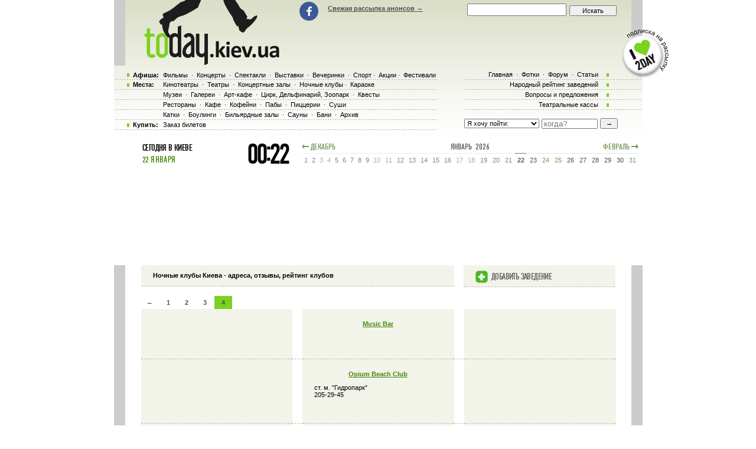

--- FILE ---
content_type: text/html; charset=off
request_url: https://today.kiev.ua/places/night_club/19/8
body_size: 10849
content:
<!doctype html>
<html>
<head>
<title>Íî÷íûå êëóáû Êèåâà</title>
<meta name="Description" lang="ru" content="Íî÷íûå êëóáû Êèåâà, âå÷åðèíêè, äèñêîòåêè – îòçûâû è ðåéòèíã êëóáîâ â Êèåâå">
<meta name="Keywords" lang="ru" content="íî÷íîé êëóá êèåâ , íî÷íûå êëóáû êèåâà, íî÷íûå êëóáû êèåâà îïåðà, íî÷íîé êëóá îïåðà êèåâ, íî÷íûå êëóáû êèåâà ãàðàæ, íî÷íîé êëóá êðèñòàë õîëë êèåâ, íî÷íûå êëóáû êèåâà ïðàéì, íî÷íîé êëóá ñàêñîí êèåâ, íî÷íîé êëóá ñòåðåî ïëàçà êèåâ, íî÷íûå êëóáû êèåâà ñòåðåîïëàçà, íî÷íûå êëóáû ã êèåâà, íî÷íûå êëóáû êèåâà ôîòî, âå÷åðèíêè êèåâà, íî÷íûå êëóáû ãîðîäà êèåâà, íî÷íîé êëóá àóðà êèåâ, íî÷íûå êëóáû êèåâà skybar, íî÷íîé êëóá prime êèåâ, íî÷íûå êëóáû êèåâà stereo plaza, íî÷íîé êëóá äèñêî êèåâ, äèñêîòåêà â êèåâå, àôèøà íî÷íûõ êëóáîâ êèåâà, íî÷íîé êëóá crystal hall êèåâ, íî÷íûå êëóáû êèåâà garage, íî÷íîé êëóá êàðàìåëü ãîðîä êèåâ, òðàíñ íî÷íîé êëóá êèåâ, äèñêîòåêà äðàìíáåéñ êèåâ, äðàì äèñêîòåêà êèåâ, íî÷íîé êëóá ñòåðåîïëàçà ã êèåâ, íî÷íîé êëóá prime ã êèåâ, íî÷íîé êëóá saxon êèåâ">
<meta http-equiv="Content-Type" content="text/html; charset=windows-1251">

<meta name="viewport" content="width=device-width, initial-scale=1.0, maximum-scale=1.0, minimum-scale=1.0"><meta name="google-site-verification" content="bPdZw7LMnaJiwYlSUSgYVIvUT6g68KKdKBcW_rkRm6s">

<script type="text/javascript">
function preloadpics(){
  return 1;
}
var hasFlash = false;
try
{
	var fo = new ActiveXObject('ShockwaveFlash.ShockwaveFlash');
	if(fo) hasFlash = true;
}catch(e){
	if(navigator.mimeTypes ["application/x-shockwave-flash"] != undefined) hasFlash = true;
}
</script>


<script src="/js/swfobject.js" type="text/javascript"></script>
<link href="/images/skin/green/style.css" rel="stylesheet" type="text/css">
<link href="/images/skin/green/style-media.css" rel="stylesheet" type="text/css">

<link rel="alternate" type="application/rss+xml" title="RSS 2.0" href="/today.xml" >
<link rel="SHORTCUT ICON" href="/favicon.ico">

<!-- google analitics -->
<script type="text/javascript">
  var _gaq = _gaq || [];
  _gaq.push(['_setAccount', 'UA-19031954-2']);
  _gaq.push(['_trackPageview']);

  (function() {
    var ga = document.createElement('script'); ga.type = 'text/javascript'; ga.async = true;
    ga.src = ('https:' == document.location.protocol ? 'https://ssl' : 'http://www') + '.google-analytics.com/ga.js';
    var s = document.getElementsByTagName('script')[0]; s.parentNode.insertBefore(ga, s);
  })();
</script>

<script type="text/javascript" src="/js/jquery-1.11.3.min.js"></script>
<script type="text/javascript">var jQuery_1_11 = jQuery.noConflict();</script>
<script type="text/javascript" src="/js/jquery.touchSwipe.js" ></script>
<script type="text/javascript" src="/js/jquery.bxslider.min.js" ></script>
<script type="text/javascript" src="/js/jquery.ui.datepicker.js" ></script>
<script src="/js/fancy/jquery.fancybox.pack.js" type="text/javascript"></script>
<script type="text/javascript" src="/js/scripts-with-jquery_1_11.js"></script>
 
<script src="/js/jquery-1.4.1.min.js" type="text/javascript"></script>
<script src="https://www.google.com/recaptcha/api.js" async defer></script>
<!--<script type="text/javascript" src="http://userapi.com/js/api/openapi.js?49"></script>-->

<script type="text/javascript">$(function(){$('#tabs').tabs();});</script>
<script type="text/javascript">
	  var _gaq = _gaq || [];
	  _gaq.push(['_setAccount', 'UA-31124394-1']);
	  _gaq.push(['_trackPageview']);

	  (function() {
	    var ga = document.createElement('script'); ga.type = 'text/javascript'; ga.async = true;
	    ga.src = ('https:' == document.location.protocol ? 'https://ssl' : 'http://www') + '.google-analytics.com/ga.js';
	    var s = document.getElementsByTagName('script')[0]; s.parentNode.insertBefore(ga, s);
	  })();
</script>

<meta name='yandex-verification' content='f1dc6cc15000ee16' >

<!-- Global site tag (gtag.js) - AdWords: 943407107 --> <script async src="https://www.googletagmanager.com/gtag/js?id=AW-943407107"></script> <script> window.dataLayer = window.dataLayer || []; function gtag(){dataLayer.push(arguments);} gtag('js', new Date()); gtag('config', 'AW-943407107'); </script>
</head>

<body onLoad=" autoexec(); showTime();" class="<!--with-branding--> ">
<!-- <a href="/redirect.php?url=http://kaskader.kiev.ua/" class="branding" style="background-image: url(/banners/koroleva.png)"></a> -->

<!-- TRAKTORIST --><div class="menu_wrap">
<div class="main_wrap">
	<div class="content">
				<div class="header_place"></div>
		<div class="bigbanner">
<div class="top_banner" data-speed="8000">
	<ul class="top_banner-wrap" id="top_big"><li class="top_banner-item"><!-- script -->
<script async src='//pagead2.googlesyndication.com/pagead/js/adsbygoogle.js'></script> 
<ins class='adsbygoogle' style='display:inline-block;width:728px;height:90px' 
data-ad-client='ca-pub-2647294279068225' data-ad-slot='5011451794'></ins> 
<!-- script --></li></ul>
</div><script type='text/javascript'>
if (hasFlash) {
	$('#top_big').append('');
}else{
	$('#top_big').append('');
}
</script>		</div>

		<div class=t_c>
			<div class="content_wrap">
				<div class="left_board_whitespace" style="height:0px"></div>
				<div class="right_board_whitespace" style="height:0px"></div>
				<div>
					<!-- google_ad_section_start --><div class="razdel_places_block"><div class='places_table'>

			<div class='places_top'>
				<div class='places_title event_cell'>
					<h1>Íî÷íûå êëóáû Êèåâà - àäðåñà, îòçûâû, ðåéòèíã êëóáîâ</h1><p class="subcat active" style="display:none"><a href=/places/night_club/19/8 >Âñå</a></p><p class="subcat " style="display:none"><a href="?cat=5" >Íî÷íîé êëóá</a></p>
				</div>
				<div class='places_top_right event_cell'>
					<a class='h1_event_cell add_place_link' href=/sendplace/><span class='add_plus'></span> Äîáàâèòü çàâåäåíèå</a>
				</div>
			</div><ul class="pagination"><li><a href="/places/night_club/19/3" class="prev"> &larr; </a></li><li><a href="/places/night_club/19/1" >1</a></li> <li><a href="/places/night_club/19/2" >2</a></li> <li><a href="/places/night_club/19/3" >3</a></li> <li><span>4</span></li></ul>

		<div class='places_item'>
		<div class='event_cell places_item_image'> </div>
		<div class='places_item_separator'></div>
		<div class='event_cell places_item_description'>
			<div class='places_item_title'><a class='h1_event_cell' href='/music_bar/'>Music Bar</a></div>
			<br><br><a href=/music_bar/></a> 

		</div>
		<div class='places_item_separator'></div>
		<div class='event_cell places_item_comments'></div>
  </div>

		<div class='places_item'>
		<div class='event_cell places_item_image'> </div>
		<div class='places_item_separator'></div>
		<div class='event_cell places_item_description'>
			<div class='places_item_title'><a class='h1_event_cell' href='/Nochnoy_klub_Opium_Beach_Club/'>Opium Beach Club</a></div>
			ñò. ì. &#34;Ãèäðîïàðê&#34;<div class='places_item_phone'>205-29-45</div><br><br><a href=/Nochnoy_klub_Opium_Beach_Club/></a> 

		</div>
		<div class='places_item_separator'></div>
		<div class='event_cell places_item_comments'></div>
  </div>

		<div class='places_item'>
		<div class='event_cell places_item_image'> </div>
		<div class='places_item_separator'></div>
		<div class='event_cell places_item_description'>
			<div class='places_item_title'><a class='h1_event_cell' href='/the-most-open-air/'>The Most Open Air</a></div>
			<br><br><a href=/the-most-open-air/></a> 

		</div>
		<div class='places_item_separator'></div>
		<div class='event_cell places_item_comments'></div>
  </div>

		<div class='places_item'>
		<div class='event_cell places_item_image'> </div>
		<div class='places_item_separator'></div>
		<div class='event_cell places_item_description'>
			<div class='places_item_title'><a class='h1_event_cell' href='/Nochnoy_klub_Akkara/'>Àêêàðà</a></div>
			óë. Áîëüøàÿ Âàñèëüêîâñêàÿ, 95<div class='places_item_phone'>268-34-28</div><br><br><a href=/Nochnoy_klub_Akkara/></a> 

		</div>
		<div class='places_item_separator'></div>
		<div class='event_cell places_item_comments'></div>
  </div>

		<div class='places_item'>
		<div class='event_cell places_item_image'> </div>
		<div class='places_item_separator'></div>
		<div class='event_cell places_item_description'>
			<div class='places_item_title'><a class='h1_event_cell' href='/Klub_Alenka/'>Àëåíêà</a></div>
			áóëüâ. Èâàíà Ëåïñå, 40À<div class='places_item_phone'>483-81-45</div><br><br><a href=/Klub_Alenka/></a> 

		</div>
		<div class='places_item_separator'></div>
		<div class='event_cell places_item_comments'></div>
  </div>

		<div class='places_item'>
		<div class='event_cell places_item_image'> </div>
		<div class='places_item_separator'></div>
		<div class='event_cell places_item_description'>
			<div class='places_item_title'><a class='h1_event_cell' href='/Nochnoy_klub_Alligator/'>Àëëèãàòîð</a></div>
			óë. Àðõèòåêòîðà Âåðáèöêîãî, 30À<div class='places_item_phone'>562-65-78</div><br><br><a href=/Nochnoy_klub_Alligator/></a> 

		</div>
		<div class='places_item_separator'></div>
		<div class='event_cell places_item_comments'></div>
  </div>

		<div class='places_item'>
		<div class='event_cell places_item_image'> </div>
		<div class='places_item_separator'></div>
		<div class='event_cell places_item_description'>
			<div class='places_item_title'><a class='h1_event_cell' href='/Klub_Banket_pati/'>Áàíêåò ïàòè</a></div>
			øîññå Õàðüêîâñêîå, 150/15<div class='places_item_phone'>562-46-02</div><br><br><a href=/Klub_Banket_pati/></a> 

		</div>
		<div class='places_item_separator'></div>
		<div class='event_cell places_item_comments'></div>
  </div>

		<div class='places_item'>
		<div class='event_cell places_item_image'> </div>
		<div class='places_item_separator'></div>
		<div class='event_cell places_item_description'>
			<div class='places_item_title'><a class='h1_event_cell' href='/barvi-rock-club/'>Áàðâû ðîê êëóá </a></div>
			Êóçíå÷íûé ïåð., 5<div class='places_item_phone'>(044) 241-67-88</div><br><br><a href=/barvi-rock-club/></a> <br><a href=/barvi-rock-club/#otz style='font-weight:200;'>1 îòçûâ</a>

		</div>
		<div class='places_item_separator'></div>
		<div class='event_cell places_item_comments'><div class='comment_title'><div class='comment_title_name'><span>Âàëåðèÿ </span></div><div class='comment_title_date'>26 ôåâðàëÿ 2015</div></div><div class='comment_text'>ñóïåð, ñóïåð, ñóïåð! îòëè÷íîå ìåñòî ãäå ìîæíî ïîñèäåòü â óþòíîé îáñòàíîâêå ñ äðóçüÿìè ))ìóçûêà õîðîøàÿ, ãðîìêàÿ î÷åíü! ýòî çäîðîâî! &#9786;, ïðèõîäèòå â íî÷íîé ðîê-êëóá "áàðâû" åäèíñòâåííîå ÷òî ÷óòü ÷óòü ñìóùàåò ìåíÿ, ýòî ïîðîã... áóäüòå îñòîðîæíû ))</div></div>
  </div>

		<div class='places_item'>
		<div class='event_cell places_item_image'> </div>
		<div class='places_item_separator'></div>
		<div class='event_cell places_item_description'>
			<div class='places_item_title'><a class='h1_event_cell' href='/Nochnoy_klub_Barokko_Pati_Bar/'>Áàðîêêî Ïàòè Áàð</a></div>
			óë. Âàñèëüêîâñêàÿ, 14<div class='places_item_phone'>332-11-32</div><br><br><a href=/Nochnoy_klub_Barokko_Pati_Bar/></a> 

		</div>
		<div class='places_item_separator'></div>
		<div class='event_cell places_item_comments'></div>
  </div>

		<div class='places_item'>
		<div class='event_cell places_item_image'> </div>
		<div class='places_item_separator'></div>
		<div class='event_cell places_item_description'>
			<div class='places_item_title'><a class='h1_event_cell' href='/Nochnoy_klub_Belaya_akula/'>Áåëàÿ àêóëà</a></div>
			óë. Èâàíà Ôðàíêî, 44<br><br><a href=/Nochnoy_klub_Belaya_akula/></a> 

		</div>
		<div class='places_item_separator'></div>
		<div class='event_cell places_item_comments'></div>
  </div>

		<div class='places_item'>
		<div class='event_cell places_item_image'> </div>
		<div class='places_item_separator'></div>
		<div class='event_cell places_item_description'>
			<div class='places_item_title'><a class='h1_event_cell' href='/Nochnoy_klub_Belye_nochi/'>Áåëûå íî÷è</a></div>
			ïðîñï. Þðèÿ Ãàãàðèíà, 7<div class='places_item_phone'>552-82-61</div><br><br><a href=/Nochnoy_klub_Belye_nochi/></a> 

		</div>
		<div class='places_item_separator'></div>
		<div class='event_cell places_item_comments'></div>
  </div>

		<div class='places_item'>
		<div class='event_cell places_item_image'> </div>
		<div class='places_item_separator'></div>
		<div class='event_cell places_item_description'>
			<div class='places_item_title'><a class='h1_event_cell' href='/Nochnoy_klub_Birenna/'>Áèðåííà</a></div>
			Ãèäðîïàðê<div class='places_item_phone'>516-43-97</div><br><br><a href=/Nochnoy_klub_Birenna/></a> 

		</div>
		<div class='places_item_separator'></div>
		<div class='event_cell places_item_comments'></div>
  </div>

		<div class='places_item'>
		<div class='event_cell places_item_image'> </div>
		<div class='places_item_separator'></div>
		<div class='event_cell places_item_description'>
			<div class='places_item_title'><a class='h1_event_cell' href='/Nochnoy_klub_Boni_i_klayd/'>Áîíè è êëàéä</a></div>
			óë. Âèøíÿêîâñêàÿ, 9<div class='places_item_phone'>331-87-01, 331-87-02</div><br><br><a href=/Nochnoy_klub_Boni_i_klayd/></a> 

		</div>
		<div class='places_item_separator'></div>
		<div class='event_cell places_item_comments'></div>
  </div>

		<div class='places_item'>
		<div class='event_cell places_item_image'> </div>
		<div class='places_item_separator'></div>
		<div class='event_cell places_item_description'>
			<div class='places_item_title'><a class='h1_event_cell' href='/Klub_Velis/'>Âåëèñ</a></div>
			óë. Áîëüøàÿ Âàñèëüêîâñêàÿ, 66<div class='places_item_phone'>289-64-66</div><br><br><a href=/Klub_Velis/></a> 

		</div>
		<div class='places_item_separator'></div>
		<div class='event_cell places_item_comments'></div>
  </div>

		<div class='places_item'>
		<div class='event_cell places_item_image'> </div>
		<div class='places_item_separator'></div>
		<div class='event_cell places_item_description'>
			<div class='places_item_title'><a class='h1_event_cell' href='/Nochnoy_klub_Vertikal/'>Âåðòèêàëü</a></div>
			óë. Èâàíà Ìàçåïû, 3Â<br><br><a href=/Nochnoy_klub_Vertikal/></a> 

		</div>
		<div class='places_item_separator'></div>
		<div class='event_cell places_item_comments'></div>
  </div>

		<div class='places_item'>
		<div class='event_cell places_item_image'> </div>
		<div class='places_item_separator'></div>
		<div class='event_cell places_item_description'>
			<div class='places_item_title'><a class='h1_event_cell' href='/Disko-klub_Gallereya/'>Ãàëëåðåÿ</a></div>
			ïðîñï. Ïîáåäû, 47<div class='places_item_phone'>453-37-27, (099) 240-56-65</div><br><br><a href=/Disko-klub_Gallereya/></a> 

		</div>
		<div class='places_item_separator'></div>
		<div class='event_cell places_item_comments'></div>
  </div>

		<div class='places_item'>
		<div class='event_cell places_item_image'> </div>
		<div class='places_item_separator'></div>
		<div class='event_cell places_item_description'>
			<div class='places_item_title'><a class='h1_event_cell' href='/Nochnoy_klub_Dakota/'>Äàêîòà</a></div>
			ïðîñï. Ãåðîåâ Ñòàëèíãðàäà, 14ã<div class='places_item_phone'>468-74-10</div><br><br><a href=/Nochnoy_klub_Dakota/></a> 

		</div>
		<div class='places_item_separator'></div>
		<div class='event_cell places_item_comments'></div>
  </div>

		<div class='places_item'>
		<div class='event_cell places_item_image'> </div>
		<div class='places_item_separator'></div>
		<div class='event_cell places_item_description'>
			<div class='places_item_title'><a class='h1_event_cell' href='/Nochnoy_klub_Zolotoy_Poyas/'>Çîëîòîé Ïîÿñ</a></div>
			óë. Ìîñêîâñêàÿ, 3<div class='places_item_phone'>291-48-05</div><br><br><a href=/Nochnoy_klub_Zolotoy_Poyas/></a> 

		</div>
		<div class='places_item_separator'></div>
		<div class='event_cell places_item_comments'></div>
  </div>

		<div class='places_item'>
		<div class='event_cell places_item_image'> </div>
		<div class='places_item_separator'></div>
		<div class='event_cell places_item_description'>
			<div class='places_item_title'><a class='h1_event_cell' href='/nochnoy-klub-intonatsiya/'>Èíòîíàöèÿ</a></div>
			óë. Áîðùàãîâñêàÿ, 144À<div class='places_item_phone'>241-97-97 </div><br><br><a href=/nochnoy-klub-intonatsiya/></a> <br><a href=/nochnoy-klub-intonatsiya/#otz style='font-weight:200;'>1 îòçûâ</a>

		</div>
		<div class='places_item_separator'></div>
		<div class='event_cell places_item_comments'><div class='comment_title'><div class='comment_title_name'><span>Õóé</span></div><div class='comment_title_date'>20 ÿíâàðÿ 2025</div></div><div class='comment_text'>Õóé</div></div>
  </div>

		<div class='places_item'>
		<div class='event_cell places_item_image'> </div>
		<div class='places_item_separator'></div>
		<div class='event_cell places_item_description'>
			<div class='places_item_title'><a class='h1_event_cell' href='/Nochnoy_klub_Kabare/'>Êàáàðå</a></div>
			óë. Ãîñïèòàëüíàÿ, 12<div class='places_item_phone'>294-30-06</div><br><br><a href=/Nochnoy_klub_Kabare/></a> 

		</div>
		<div class='places_item_separator'></div>
		<div class='event_cell places_item_comments'></div>
  </div>

		<div class='places_item'>
		<div class='event_cell places_item_image'> </div>
		<div class='places_item_separator'></div>
		<div class='event_cell places_item_description'>
			<div class='places_item_title'><a class='h1_event_cell' href='/Nochnoy_klub_Karamel/'>Êàðàìåëü</a></div>
			óë. Ãíàòà Þðû, 7<div class='places_item_phone'>(096) 598-18-72, 247-19-49</div><br><br><a href=/Nochnoy_klub_Karamel/></a> 

		</div>
		<div class='places_item_separator'></div>
		<div class='event_cell places_item_comments'></div>
  </div>

		<div class='places_item'>
		<div class='event_cell places_item_image'> </div>
		<div class='places_item_separator'></div>
		<div class='event_cell places_item_description'>
			<div class='places_item_title'><a class='h1_event_cell' href='/Nochnoy_klub_Karibian/'>Êàðèáèàí</a></div>
			óë. Ñèìîíà Ïåòëþðû, 4<div class='places_item_phone'>288-12-90, 235-59-61 </div><br><br><a href=/Nochnoy_klub_Karibian/></a> <br><a href=/Nochnoy_klub_Karibian/#otz style='font-weight:200;'>4 îòçûâà</a>

		</div>
		<div class='places_item_separator'></div>
		<div class='event_cell places_item_comments'><div class='comment_title'><div class='comment_title_name'><span>Ahtab and Oksana </span></div><div class='comment_title_date'>2 íîÿáðÿ 2017</div></div><div class='comment_text'>  Áûëà òàì ìåñÿö íàçàä  ñ íåãî ñäåëàëè êàêîé-òî áàðáåëü, à â÷åðà íå îáúÿñíèëè çà ÷òî íå âûïóñòèëè. </div></div>
  </div>

		<div class='places_item'>
		<div class='event_cell places_item_image'> </div>
		<div class='places_item_separator'></div>
		<div class='event_cell places_item_description'>
			<div class='places_item_title'><a class='h1_event_cell' href='/Nochnoy_klub_Kolizey/'>Êîëèçåé</a></div>
			óë. Ìàêñèìà Êðèâîíîñà, 27<div class='places_item_phone'>276-93-55</div><br><br><a href=/Nochnoy_klub_Kolizey/></a> 

		</div>
		<div class='places_item_separator'></div>
		<div class='event_cell places_item_comments'></div>
  </div>

		<div class='places_item'>
		<div class='event_cell places_item_image'> </div>
		<div class='places_item_separator'></div>
		<div class='event_cell places_item_description'>
			<div class='places_item_title'><a class='h1_event_cell' href='/Nochnoy_klub_Korvet/'>Êîðâåò</a></div>
			óë. Ìàêñèìà Çàëèçíÿêà, 3<div class='places_item_phone'>444-81-50, 444-73-70 </div><br><br><a href=/Nochnoy_klub_Korvet/></a> 

		</div>
		<div class='places_item_separator'></div>
		<div class='event_cell places_item_comments'></div>
  </div>

		<div class='places_item'>
		<div class='event_cell places_item_image'> </div>
		<div class='places_item_separator'></div>
		<div class='event_cell places_item_description'>
			<div class='places_item_title'><a class='h1_event_cell' href='/Nochnoy_klub_Labirint/'>Ëàáèðèíò</a></div>
			óë. Ñîëîìåíñêàÿ, 1<div class='places_item_phone'>276-71-55</div><br><br><a href=/Nochnoy_klub_Labirint/></a> 

		</div>
		<div class='places_item_separator'></div>
		<div class='event_cell places_item_comments'></div>
  </div>

		<div class='places_item'>
		<div class='event_cell places_item_image'> </div>
		<div class='places_item_separator'></div>
		<div class='event_cell places_item_description'>
			<div class='places_item_title'><a class='h1_event_cell' href='/Nochnoy_klub_Maydan/'>Ìàéäàí êëóá</a></div>
			óë. Áîëüøàÿ Âàñèëüêîâñêàÿ, 19<br><br><a href=/Nochnoy_klub_Maydan/></a> 

		</div>
		<div class='places_item_separator'></div>
		<div class='event_cell places_item_comments'></div>
  </div>

		<div class='places_item'>
		<div class='event_cell places_item_image'> </div>
		<div class='places_item_separator'></div>
		<div class='event_cell places_item_description'>
			<div class='places_item_title'><a class='h1_event_cell' href='/Nochnoy_klub_Manhetten/'>Ìàíõåòòåí</a></div>
			óë. Ãîñïèòàëüíàÿ, 12<div class='places_item_phone'>220-19-78</div><br><br><a href=/Nochnoy_klub_Manhetten/></a> 

		</div>
		<div class='places_item_separator'></div>
		<div class='event_cell places_item_comments'></div>
  </div>

		<div class='places_item'>
		<div class='event_cell places_item_image'> </div>
		<div class='places_item_separator'></div>
		<div class='event_cell places_item_description'>
			<div class='places_item_title'><a class='h1_event_cell' href='/Nochnoy_klub-Oazis/'>Îàçèñ</a></div>
			ñò. ì. &#34;Ãèäðîïàðê&#34;<br><br><a href=/Nochnoy_klub-Oazis/></a> 

		</div>
		<div class='places_item_separator'></div>
		<div class='event_cell places_item_comments'></div>
  </div>

		<div class='places_item'>
		<div class='event_cell places_item_image'> </div>
		<div class='places_item_separator'></div>
		<div class='event_cell places_item_description'>
			<div class='places_item_title'><a class='h1_event_cell' href='/Naberejnyy_klub_Roscha/'>Ðîùà</a></div>
			óë. Íèêîëüñêî-Ñëîáîäñêàÿ, 1<div class='places_item_phone'>517-41-74, 517-22-83 </div><br><br><a href=/Naberejnyy_klub_Roscha/></a> 

		</div>
		<div class='places_item_separator'></div>
		<div class='event_cell places_item_comments'></div>
  </div>

		<div class='places_item'>
		<div class='event_cell places_item_image'> </div>
		<div class='places_item_separator'></div>
		<div class='event_cell places_item_description'>
			<div class='places_item_title'><a class='h1_event_cell' href='/Nochnoy_klub_Stolica/'>Ñòîëèöà</a></div>
			óë. Ìèõàèëà Ãðóøåâñêîãî, 1Â<div class='places_item_phone'>279-00-00</div><br><br><a href=/Nochnoy_klub_Stolica/></a> 

		</div>
		<div class='places_item_separator'></div>
		<div class='event_cell places_item_comments'></div>
  </div>

		<div class='places_item'>
		<div class='event_cell places_item_image'> </div>
		<div class='places_item_separator'></div>
		<div class='event_cell places_item_description'>
			<div class='places_item_title'><a class='h1_event_cell' href='/Klub_Teplica/'>Òåïëèöà</a></div>
			óë. Áîðùàãîâñêàÿ, 128<div class='places_item_phone'>501-92-23</div><br><br><a href=/Klub_Teplica/></a> <br><a href=/Klub_Teplica/#otz style='font-weight:200;'>1 îòçûâ</a>

		</div>
		<div class='places_item_separator'></div>
		<div class='event_cell places_item_comments'><div class='comment_title'><div class='comment_title_name'><span>ãîñòü</span></div><div class='comment_title_date'>5 ÿíâàðÿ 2014</div></div><div class='comment_text'>1000 ãðèâåí äåïîçèò çà ñòîëèê äëÿ çàâåäåíèå, â êîòîðîì èíîãäà íåò âîîáùå íåêîòîðûõ êëþ÷åâûõ ïîçèöèé ìåíþ-ýòî óáîãî, èìõî</div></div>
  </div>

		<div class='places_item'>
		<div class='event_cell places_item_image'> </div>
		<div class='places_item_separator'></div>
		<div class='event_cell places_item_description'>
			<div class='places_item_title'><a class='h1_event_cell' href='/Klub_Tries/'>Òðèýñ</a></div>
			ïë. Ëûáåäñêàÿ<div class='places_item_phone'>268-3454</div><br><br><a href=/Klub_Tries/></a> 

		</div>
		<div class='places_item_separator'></div>
		<div class='event_cell places_item_comments'></div>
  </div>

		<div class='places_item'>
		<div class='event_cell places_item_image'> </div>
		<div class='places_item_separator'></div>
		<div class='event_cell places_item_description'>
			<div class='places_item_title'><a class='h1_event_cell' href='/Hameleon_Gold/'>Õàìåëåîí Ãîëä</a></div>
			óë. Êàðòâåëèøâèëè 7/2<div class='places_item_phone'>(096) 205-94-11</div><br><br><a href=/Hameleon_Gold/></a> 

		</div>
		<div class='places_item_separator'></div>
		<div class='event_cell places_item_comments'></div>
  </div>

		<div class='places_item'>
		<div class='event_cell places_item_image'> </div>
		<div class='places_item_separator'></div>
		<div class='event_cell places_item_description'>
			<div class='places_item_title'><a class='h1_event_cell' href='/Nochnoy_klub_Central/'>Öåíòðàë</a></div>
			óë. Ëåíèíãðàäñêàÿ, 3-À<div class='places_item_phone'>(297) 62-690, (050) 547-67-87</div><br><br><a href=/Nochnoy_klub_Central/></a> 

		</div>
		<div class='places_item_separator'></div>
		<div class='event_cell places_item_comments'></div>
  </div>

		<div class='places_item'>
		<div class='event_cell places_item_image'> </div>
		<div class='places_item_separator'></div>
		<div class='event_cell places_item_description'>
			<div class='places_item_title'><a class='h1_event_cell' href='/Klub_Chernyy_Kot/'>×¸ðíûé Êîò</a></div>
			óë. Ïóøêèíñêàÿ, 32à<div class='places_item_phone'>234-85-86</div><br><br><a href=/Klub_Chernyy_Kot/></a> 

		</div>
		<div class='places_item_separator'></div>
		<div class='event_cell places_item_comments'></div>
  </div>

		<div class='places_item'>
		<div class='event_cell places_item_image'> </div>
		<div class='places_item_separator'></div>
		<div class='event_cell places_item_description'>
			<div class='places_item_title'><a class='h1_event_cell' href='/Nochnoy_klub_Shtodn_Klub/'>Øòîäí Êëóá</a></div>
			ïðîñï. Ïîáåäû, 60<div class='places_item_phone'>441-74-46</div><br><br><a href=/Nochnoy_klub_Shtodn_Klub/></a> 

		</div>
		<div class='places_item_separator'></div>
		<div class='event_cell places_item_comments'></div>
  </div>

		<div class='places_item'>
		<div class='event_cell places_item_image'> </div>
		<div class='places_item_separator'></div>
		<div class='event_cell places_item_description'>
			<div class='places_item_title'><a class='h1_event_cell' href='/Klub_Efir/'>Ýôèð</a></div>
			óë. Êóòóçîâà, 18/7<div class='places_item_phone'>585-96-51</div><br><br><a href=/Klub_Efir/></a> 

		</div>
		<div class='places_item_separator'></div>
		<div class='event_cell places_item_comments'></div>
  </div>

		<div class='places_item'>
		<div class='event_cell places_item_image'><a href='/Nochnoy_klub_DLux/'><img src='/places/800_small.jpg' alt='' style='padding: 15px 0 15px 0;'></a> </div>
		<div class='places_item_separator'></div>
		<div class='event_cell places_item_description'>
			<div class='places_item_title'><a class='h1_event_cell' href='/Nochnoy_klub_DLux/'>D*Lux</a></div>
			óë. Ìèõàèëà Ãðóøåâñêîãî, 3<div class='places_item_phone'>(044) 200-90-09</div><br><br><a href=/Nochnoy_klub_DLux/></a> <br><a href=/Nochnoy_klub_DLux/#otz style='font-weight:200;'>12 îòçûâîâ</a>

		</div>
		<div class='places_item_separator'></div>
		<div class='event_cell places_item_comments'><div class='comment_title'><div class='comment_title_name'><span>bjkjbl</span></div><div class='comment_title_date'>15 ìàðòà 2020</div></div><div class='comment_text'>Õî÷ó äåâèøíèê â êëþáå)</div></div>
  </div>

		<div class='places_item'>
		<div class='event_cell places_item_image'><a href='/dutyfreeclub/'><img src='/places/2337_small.jpg' alt='' style='padding: 15px 0 15px 0;'></a> </div>
		<div class='places_item_separator'></div>
		<div class='event_cell places_item_description'>
			<div class='places_item_title'><a class='h1_event_cell' href='/dutyfreeclub/'>Duty Free</a></div>
			ïð. Ïîáåäû , 47, 2 ýòàæ<div class='places_item_phone'></br>(044) 453-37-27</br>(ïîñëå 18,00)</br>(063)-37-68-235</div><br><br><a href=/dutyfreeclub/></a> <br><a href=/dutyfreeclub/#otz style='font-weight:200;'>4 îòçûâà</a>

		</div>
		<div class='places_item_separator'></div>
		<div class='event_cell places_item_comments'><div class='comment_title'><div class='comment_title_name'><span>Ãåîðãèé</span></div><div class='comment_title_date'>23 ÿíâàðÿ 2017</div></div><div class='comment_text'>Äíèùå. Ñáîðèùå òóïûõ ìàëîëåòîê è õà÷åé. Îõðàíà ïîêðûâàåò âîðîâ â êëóáå. Õóæå ýòîãî ìåñòà áûòü íå ìîæåò. Èíòåðüåð îòñòîéíûé, êóõíÿ äðÿíü. È îáñëóãà òàê ñåáå... </div></div>
  </div>

		<div class='places_item'>
		<div class='event_cell places_item_image'><a href='/Flirt_House_Strip_club/'><img src='/places/2748_small.jpg' alt='' style='padding: 15px 0 15px 0;'></a> </div>
		<div class='places_item_separator'></div>
		<div class='event_cell places_item_description'>
			<div class='places_item_title'><a class='h1_event_cell' href='/Flirt_House_Strip_club/'>Flirt-House Strip-club</a></div>
			ã. Êèåâ, áóëüâàð Ò.Øåâ÷åíêî, 2/54<div class='places_item_phone'>+38 (067) 750-00-70</div><br><br><a href=/Flirt_House_Strip_club/></a> <br><a href=/Flirt_House_Strip_club/#otz style='font-weight:200;'>9 îòçûâîâ</a>

		</div>
		<div class='places_item_separator'></div>
		<div class='event_cell places_item_comments'><div class='comment_title'><div class='comment_title_name'><span>Äàèèë</span></div><div class='comment_title_date'>13 äåêàáðÿ 2016</div></div><div class='comment_text'>Çàâèñàëè ñ ïàöàíàìè óæå íåñêîëüêî ðàç è ïðèäåì åùå. Îòëè÷íûé êàëüÿí è êëàññíûå äåâóøêè! </div></div>
  </div><ul class="pagination"><li><a href="/places/night_club/19/3" class="prev"> &larr; </a></li><li><a href="/places/night_club/19/1" >1</a></li> <li><a href="/places/night_club/19/2" >2</a></li> <li><a href="/places/night_club/19/3" >3</a></li> <li><span>4</span></li></ul><br /><img class="column-line2" alt="" src=/images/line2.gif></div></div><!-- google_ad_section_end --><!--0.036154985427856-->				</div>
			</div>
			<!-- FOOTER -->
				 


<div class="footer-block">
<div class="footer-table">

<div class="footer-menu">
		<div class="footer-columns">
			<div class="footer-column column1">
				<div class="footer-title"><a href="/" class="footer-logo">today.kiev.ua</a></div>
				<div class="other-sites">
					Íàéòè íàñ â äðóãîì ãîðîäå
					<div class="other-sites-select">
						<a href="#" class="other-sites-toggle">Êèåâ</a>
						<ul class="other-sites-list">
							<li class="other-sites-item"><a href="http://today.od.ua/">Îäåññà</a></li>
						</ul>
					</div>
				</div>
				<a href="https://webworkshop.net/psd-to-html5-css3/" target="_blank">PSD to HTML Conversion</a>
			</div>
			<div class="footer-column">
				<div class="footer-title">Èíôîðìàöèÿ</div>
				<ul class="footer-links">
					<li class="footer-links-item"><a href="/">Äëÿ îðãàíèçàòîðîâ</a></li>
					<li class="footer-links-item"><a href="/">Ïîëüçîâàòåëüñêîå ñîãëàøåíèå</a></li>
					<li class="footer-links-item"><a href="/partners">Íàøè ïàðòíåðû</a></li>
					<li class="footer-links-item"><a href="/logo">Íàø ëîãîòèï</a></li>
				</ul>
			</div>
			<div class="footer-column">
				<div class="footer-title">Ñåðâèñû</div>
				<ul class="footer-links">
					<li class="footer-links-item"><a href="/sendaction/">Äîáàâèòü àíîíñ</a></li>
					<li class="footer-links-item"><a href="/sendplace/">Äîáàâèòü çàâåäåíèå</a></li>
					<li class="footer-links-item"><a href="/order/">Ïîêóïêà áèëåòîâ</a></li>
					<li class="footer-links-item"><a href="/adplace/">Ðåêëàìà äëÿ çàâåäåíèé</a></li>
				</ul>
			</div>
			<div class="footer-column">
				<div class="footer-title">Î ñàéòå</div>
				<ul class="footer-links">
					<li class="footer-links-item"><a href="/">Ãëàâíàÿ ñòðàíèöà</a></li>
					<li class="footer-links-item"><a href="/rekl">Ðåêëàìà íà ñàéòå</a></li>
					<li class="footer-links-item"><a href="#">Êíèãà æàëîá</a></li>
				</ul>
			</div>
		</div>
	</div>

		<div class="footer_banner">
			<script type="text/javascript" async src="//pagead2.googlesyndication.com/pagead/js/adsbygoogle.js"></script>
			<!-- Ãëàâíûé áëîê -->
			<ins class="adsbygoogle"
				 style="display:inline-block;width:728px;height:90px"
				 data-ad-client="ca-pub-2647294279068225"
				 data-ad-slot="5011451794"></ins>
			<script type="text/javascript">
			(adsbygoogle = window.adsbygoogle || []).push({});
			</script>
		 </div>
		<div class="sape_block">
			<script type="text/javascript">
<!--
var _acic={dataProvider:10};(function(){var e=document.createElement("script");e.type="text/javascript";e.async=true;e.src="https://www.acint.net/aci.js";var t=document.getElementsByTagName("script")[0];t.parentNode.insertBefore(e,t)})()
//-->
</script>		</div>

	<div class="footer-bottom">
		<div class="footer-bottom-cell cell1">
				<ul class="footer-socials">
					<!--li class="footer-socials-item"><a class="footer-socials-link vk-link" target="_blanc" href="https://vk.com/today_kiev"> </a></li>-->
					<li class="footer-socials-item"><a class="footer-socials-link fb-link" onclick="return !window.open(this.href)" href="https://www.facebook.com/todaykievua/"> </a></li>
				</ul>
		</div>
		<div class="footer-bottom-cell">
		</div>
		<div class="footer-bottom-cell cell3">
			<a href="/cdn-cgi/l/email-protection#cbbfa4a6a4b9b9a4bc8bbfa4afaab2e5a0a2aebde5beaa" class="footer-mail"><span class="__cf_email__" data-cfemail="b6c2d9dbd9c4c4d9c1f6c2d9d2d7cf98dddfd3c098c3d7">[email&#160;protected]</span></a>
		</div>
	</div>
	
	</div>
	</div>
			<!-- END FOOTER -->
		</div>
	</div>
<div class="header_holder" style='height:295px'>
	<div class="header_top clearfix">
		<div class="logo">
			<a title='Àôèøà Êèåâà' class='nyLogo' href='/'><img src="/images/t.gif" alt="Àôèøà Êèåâà" width="192" height="109"></a>
		</div>
		<div class="header_right">
			<div class="main_search clearfix">			
				<ul class="header-socials socials">
					<li class="socials-item"><a class="socials-link fb-link" onclick="return !window.open(this.href)" href="https://www.facebook.com/todaykievua/"> </a></li>
				</ul>
				<a href="/subscribe" class="main_search_rss_link">Ñâåæàÿ ðàññûëêà àíîíñîâ &rarr;</a>
				<form id="main_search_form" action="/index.php" method="get" style='display:inline;'>
					<input type="text" name="searchstr" id="global_search">
					<input class="s55" type="submit" value="Èñêàòü">
				</form>
			</div>
			<div class="topbanner"></div>
		</div>

		<div class="header-top-mobile clearfix">
			<a href="#" class="header-top-menu-button"></a>
			<a href="#" class="header-top-search-button"></a>
			<a href="#" class="header-top-gotop"></a>
			<a href="/" class="header-top-mobile-logo"></a>
		</div>
	</div>
	<div class="header_menu clearfix">
		<div class="top_menu">
			<div class="top_menu_line with_dot">
				<span class="top_menu_line_title">Àôèøà:</span>
				<div class="top_menu_links scrollevents">
					<a href='/kino/' class='top_link' title='ðåïåðòóàð êèíîòåàòðîâ Êèåâà'>Ôèëüìû</a> &middot;
					<a href='/koncerty/' class='top_link' title='Êîíöåðòû â Êèåâå'>Êîíöåðòû</a> &middot;
					<a href='/spektakly/' class='top_link' title='ñïåêòàêëè òåàòðîâ Êèåâà'>Ñïåêòàêëè</a> &middot;
					<a href='/vystavki/' class='top_link' title='Âûñòàâêè â Êèåâå'>Âûñòàâêè</a> &middot;
					<a href='/vecherinki/' class='top_link' title='Âå÷åðèíêè Êèåâà'>Âå÷åðèíêè</a> &middot;
					<a href='/sport/' class='top_link' title='Àôèøà ñïîðòà ã. Êèåâ'>Ñïîðò</a>&middot;
					<a href='/restorany/' class='top_link' title='Àêöèè â Êèåâå'>Àêöèè</a>&middot;
					<a href='/festival/' class='top_link' title='Ôåñòèâàëè Êèåâà'>Ôåñòèâàëè</a>				</div>
			</div>
			<div class="top_menu_line with_dot">
				<span class="top_menu_line_title">Ìåñòà:</span>
				<div class="top_menu_links">
					<a href='/places/cinema/' class='top_link' title='Êèíîòåàòðû Êèåâà'>Êèíîòåàòðû</a> &middot;
					<a href='/places/theatre/' class='top_link' title='Òåàòðû Êèåâà'>Òåàòðû</a> &middot;
					<a href='/places/hall/' class='top_link' title=''>Êîíöåðòíûå çàëû</a> &middot;
					<a href='/places/night_club/' class='top_link' title='Íî÷íûå êëóáû Êèåâà'>Íî÷íûå êëóáû</a>&middot;
					<a href='/places/karaoke/' class='top_link' title='Êàðàîêå êëóáû Êèåâà'>Êàðàîêå</a>				</div>
			</div>
			<div class="top_menu_line">
				<span class="top_menu_line_title"></span>
				<div class="top_menu_links">
					<a href='/places/museum/' class='top_link' title='Ìóçåè Êèåâà'>Ìóçåè</a> &middot;
					<a href='/places/gallery/' class='top_link' title='Ãàëåðåè Êèåâà'>Ãàëåðåè</a> &middot;
					<a href='/places/artcafe/' class='top_link' title='Àðò-êàôå Êèåâà'>Àðò-êàôå</a> &middot;
					<a href='/places/kids/' class='top_link' title='Öèðê, Äåëüôèíàðèé, Çîîïàðê'>Öèðê, Äåëüôèíàðèé, Çîîïàðê</a> &middot;
					<a href='/places/quest/' class='top_link' title='Êâåñòû â Êèåâå'>Êâåñòû</a>				</div>
			</div>
			<div class="top_menu_line">
				<span class="top_menu_line_title"></span>
				<div class="top_menu_links">
					<a href='/places/restoraunt/' class='top_link' title='Ðåñòîðàíû Êèåâà'>Ðåñòîðàíû</a> &middot;
					<a href='/places/cafe/' class='top_link' title='Êèåâñêèå êàôå'>Êàôå</a> &middot;
					<a href='/places/kofejni/' class='top_link' title='Êèåâñêèå êîôåéíè'>Êîôåéíè</a> &middot;
					<a href='/places/pubs/' class='top_link' title='Ïàáû Êèåâà'>Ïàáû</a> &middot;
					<a href='/places/pizza/' class='top_link' title='Êèåâñêèå ïèööåðèè'>Ïèööåðèè</a> &middot;
					<a href='/places/sushi/' class='top_link' title='Êèåâñêèå ñóøè-áàðû è ñóøè-ðåñòîðàíû'>Ñóøè</a> 
									</div>
			</div>
			<div class="top_menu_line">
				<span class="top_menu_line_title"></span>
				<div class="top_menu_links">
					<a href='/places/katki/' class='top_link' title='Ëåäîâûå êàòêè â Êèåâå'>Êàòêè</a> &middot;
					<a href='/places/bouling/' class='top_link' title='Áîóëèíãè Êèåâà '>Áîóëèíãè</a> &middot;
					<a href='/places/billiard/' class='top_link' title='Áèëüÿðäíûå çàëû Êèåâà'>Áèëüÿðäíûå çàëû</a> &middot;
					<a href='/places/sauni/' class='top_link' title='Ñàóíû Êèåâà'>Ñàóíû</a> &middot;
					<a href='/places/bani/' class='top_link' title='Áàíè Êèåâà'>Áàíè</a> &middot;
					<a href='/places/archive/' class='top_link' title='Çàêðûâøèåñÿ Êèåâñêèå çàâåäåíèÿ'>Àðõèâ</a>				</div>
			</div>
			<div class="top_menu_line with_dot">
				<span class="top_menu_line_title">Êóïèòü:</span>
				<div class="top_menu_links">
					<a href='/order/' class='top_link' title='Çàêàç áåëåòîâ â Êèåâå'>Çàêàç áèëåòîâ</a>															
				</div>
			</div>
		</div>
		<div class="header_right_menu_wrap">
			<div class="header_right_menu">
				<div class="header_right_menu_line">
					<a href='/' class='top_link' title='Àôèøà Êèåâà'>Ãëàâíàÿ</a> &middot;
					<a href='/photos/' class='top_link' title='Ôîòîãðàôèè Êèåâà è ôîòî âå÷åðèíîê'>Ôîòêè</a> &middot;
					<a href='/forum/' class='top_link' title='Ôîðóì Êèåâà'>Ôîðóì</a> &middot;
					<a href='/allreviews/' class='top_link' title='Àôèøà è ðåöåíçèè Êèåâà'>Ñòàòüè</a>				</div>
				<div class="header_right_menu_line">
					<a href='/ratings/' class='top_link' title='Ðåéòèíã ðàçâëå÷åíèé Êèåâà'>Íàðîäíûé ðåéòèíã çàâåäåíèé</a>				</div>
				<div class="header_right_menu_line">
					<a href='/feedback/' class='top_link' title='Âîïðîñû è ïðåäëîæåíèÿ'>Âîïðîñû è ïðåäëîæåíèÿ</a>				</div>
				<div class="header_right_menu_line">
					<a href='/places/Teatralnie_kassi/' class='top_link' title='Òåàòðàëüíûå êàññû'>Òåàòðàëüíûå êàññû</a>				</div>
			</div>
			<div class="search_block ">
				
	<div class='where_to_go_block scrollevents'>
	<form action='/index.php' method='get' style='margin:0;'>		
		<select name='where' class='where_to_go_select' style='width:127px'>
			<option value='-1'>ß õî÷ó ïîéòè:</option>
			<option value='-2'>&nbsp;</option>
			<option value='1'>â êèíî</option>
			<option value='2'>â òåàòð</option>
			<option value='6'>íà âå÷åðèíêó â êëóá</option>
			<option value='3'>íà êîíöåðò</option>
			<option value='7'>íà âûñòàâêó</option>
			<option value='9'>â öèðê èëè äåëüôèíàðèé</option>
			<option value='5'>íà ñïîðòèâíîå ñîáûòèå</option>
			<option value='10'>â ìóçåé</option>
			<option value='11'>â ðåñòîðàí</option>
			<option value='16'>íà ñåìèíàðû, òðåíèíãè</option>
		</select>
		<input type='text' name='when' class='date-pick where_to_go_date dp-applied' placeholder='êîãäà?'>
		<input class='where_to_go_submit' type='submit' value='&rarr;'>
	</form>
	</div>
				</div>
		</div>
	</div>
	<div class="header_today" style="margin-bottom: 32px">
		<div class="show_today_block">
			<a href="/today" class="show_today_title">
				ÑÅÃÎÄÍß Â ÊÈÅÂÅ
			</a>
			<div class="show_today_val">
				<div class="today_date"><span class="today_date_day">22</span> <span class="today_date_month">ßÍÂÀÐß</span></div>			</div>
		</div>
	<!--	<div class="meteo-widget">
			<div id='meteoprog-informer' style='width:68px; height:29px;'><a href='http://www.meteoprog.ua/ru/weather/Kyiv/'></a></div><script>
url='http://www.meteoprog.ua/ru/informers/weather-now.html?cities%5B%5D=Kyiv&background=ffffff&textcolor=000000&linkcolor=2b85ca&width=100&avatar=0&without_name=1';
key1='ddc410c42e31ff12055b9c5a45ab5a1ea880bafb';
key2='d67354255be034a0c8ecb73fccdc9216a8e4cca1';
var script = document.createElement('script');
script.src = 'http://www.meteoprog.ua/js/new_design/weather-informer.js';
document.body.appendChild(script);
</script>
		</div> -->
		<div class="show_cur_time">
			<div class="cur_time">02<span>:</span>22</div>		</div>
		<div class="show_calendar">
			<!--noindex--><div id="caltable"><div class='caltable-header'>
		<a rel='nofollow' class='prev-month' href='/main/31/12'> Äåêàáðü</a>
		<a class='next-month' rel='nofollow' href='/main/1/2'> Ôåâðàëü</a>
		ßíâàðü&nbsp;&nbsp;2026
	  </div><table class='caltable-content'><tr><td class='caltable-item past '><a href='/main/1/1' rel='nofollow' class='dn1' data-day='×ò'>1</a></td><td class='caltable-item past '><a href='/main/2/1' rel='nofollow' class='dn1' data-day='Ïò'>2</a></td><td class='caltable-item past weekend'><a href='/main/3/1' rel='nofollow' class='dn1' data-day='Ñá'>3</a></td><td class='caltable-item past weekend'><a href='/main/4/1' rel='nofollow' class='dn1' data-day='Âñ'>4</a></td><td class='caltable-item past '><a href='/main/5/1' rel='nofollow' class='dn1' data-day='Ïí'>5</a></td><td class='caltable-item past '><a href='/main/6/1' rel='nofollow' class='dn1' data-day='Âò'>6</a></td><td class='caltable-item past '><a href='/main/7/1' rel='nofollow' class='dn1' data-day='Ñð'>7</a></td><td class='caltable-item past '><a href='/main/8/1' rel='nofollow' class='dn1' data-day='×ò'>8</a></td><td class='caltable-item past '><a href='/main/9/1' rel='nofollow' class='dn1' data-day='Ïò'>9</a></td><td class='caltable-item past weekend'><a href='/main/10/1' rel='nofollow' class='dn1' data-day='Ñá'>10</a></td><td class='caltable-item past weekend'><a href='/main/11/1' rel='nofollow' class='dn1' data-day='Âñ'>11</a></td><td class='caltable-item past '><a href='/main/12/1' rel='nofollow' class='dn1' data-day='Ïí'>12</a></td><td class='caltable-item past '><a href='/main/13/1' rel='nofollow' class='dn1' data-day='Âò'>13</a></td><td class='caltable-item past '><a href='/main/14/1' rel='nofollow' class='dn1' data-day='Ñð'>14</a></td><td class='caltable-item past '><a href='/main/15/1' rel='nofollow' class='dn1' data-day='×ò'>15</a></td><td class='caltable-item past '><a href='/main/16/1' rel='nofollow' class='dn1' data-day='Ïò'>16</a></td><td class='caltable-item past weekend'><a href='/main/17/1' rel='nofollow' class='dn1' data-day='Ñá'>17</a></td><td class='caltable-item past weekend'><a href='/main/18/1' rel='nofollow' class='dn1' data-day='Âñ'>18</a></td><td class='caltable-item past '><a href='/main/19/1' rel='nofollow' class='dn1' data-day='Ïí'>19</a></td><td class='caltable-item past '><a href='/main/20/1' rel='nofollow' class='dn1' data-day='Âò'>20</a></td><td class='caltable-item past '><a href='/main/21/1' rel='nofollow' class='dn1' data-day='Ñð'>21</a></td><td class='caltable-item   current'><span data-day='×ò'>22</span></td><td class='caltable-item  '><a href='/main/23/1' rel='nofollow' class='dn1' data-day='Ïò'>23</a></td><td class='caltable-item  weekend'><a href='/main/24/1' rel='nofollow' class='dn1' data-day='Ñá'>24</a></td><td class='caltable-item  weekend'><a href='/main/25/1' rel='nofollow' class='dn1' data-day='Âñ'>25</a></td><td class='caltable-item  '><a href='/main/26/1' rel='nofollow' class='dn1' data-day='Ïí'>26</a></td><td class='caltable-item  '><a href='/main/27/1' rel='nofollow' class='dn1' data-day='Âò'>27</a></td><td class='caltable-item  '><a href='/main/28/1' rel='nofollow' class='dn1' data-day='Ñð'>28</a></td><td class='caltable-item  '><a href='/main/29/1' rel='nofollow' class='dn1' data-day='×ò'>29</a></td><td class='caltable-item  '><a href='/main/30/1' rel='nofollow' class='dn1' data-day='Ïò'>30</a></td><td class='caltable-item  weekend'><a href='/main/31/1' rel='nofollow' class='dn1' data-day='Ñá'>31</a></td></tr></table></div><!--/noindex-->		</div>
	</div>
</div>


 <div class='right-mark'><a href='/redirect.php?url=http://today.kiev.ua/subscribe/' onclick='return !window.open(this.href)'><img alt='ïîäïèøèñü íà ðàññûëêó àíîíñîâ' src="https://today.kiev.ua/banners/145-3.jpg" width='80' height='83'></a></div>

 <div class='left-mark'></div>


<script data-cfasync="false" src="/cdn-cgi/scripts/5c5dd728/cloudflare-static/email-decode.min.js"></script><script type="text/javascript">
var gaJsHost = (("https:" == document.location.protocol) ? "https://ssl." : "http://www.");
document.write(unescape("%3Cscript src='" + gaJsHost + "google-analytics.com/ga.js' type='text/javascript'%3E%3C/script%3E"));
</script>
<script type="text/javascript">
var pageTracker = _gat._getTracker("UA-139448-2");
pageTracker._initData();
pageTracker._trackPageview();
function send_close(sender){
    $(sender).closest('.papa').hide();
     $.post('/ajax.php',{'hide':1});

}
</script>
<div id='popupdiv' style='display:none;position:absolute;z-index:10000;'></div>
<div style="display:none">
	<div id="popup" >
		<div class="popup-content">
			<div class="namber">
				<label>Âàø êîíòàêòíûé òåëåôîí</label>
				<input class="tel" id="phone_number" type="text" >
			</div>
			<div class="input-holder">
				<input class="sub" type="submit" id="order_send" value="Îê" >
				<input class="btn close_box" type="button" value="Îòìåíà" >
			</div>
		</div>
	</div>
</div>
<script type="text/javascript">
$(document).ready(function(){
	var ww = window.innerWidth || document.documentElement.clientWidth || document.body.clientWidth;
	if(ww > 1300){$(".banner_right").show();}else{$(".banner_right").hide();}
	if(ww > 1300){$(".banner_left").show();}else{$(".banner_left").hide();}
	if (ww < 1420){
		$(".banner_right").css({"left": "inherit", "right": "5px"});
		$(".banner_left").css({"right": "inherit", "left": "5px"});
	}else{
		$(".banner_right").css({"left": (ww+1000)/2, "right":"inherit"});
		$(".banner_left").css({"right": (ww+1000)/2, "left":"inherit"});
	}
	if(ww >= 1280){$(".bnr-2").css("display", "block")}
	if(ww >= 1280){$(".bnr-1").css("display", "block")}
});
$(window).resize(function(){
	var ww = window.innerWidth || document.documentElement.clientWidth || document.body.clientWidth;
            console.log(ww);
	if(ww > 1300){$(".banner_right").show();}else{$(".banner_right").hide();}
	if(ww > 1300){$(".banner_left").show();}else{$(".banner_left").hide();}
	if (ww < 1420){
		$(".banner_right").css({"left": "inherit", "right": "5px"});
		$(".banner_left").css({"right": "inherit", "left": "5px"});
	}else{
		$(".banner_right").css({"left": (ww+1000)/2, "right":"inherit"});
		$(".banner_left").css({"right": (ww+1000)/2, "left":"inherit"});
	}
	if(ww >= 1280){$(".bnr-2").css("display", "block")}
	if(ww >= 1280){$(".bnr-1").css("display", "block")}
});</script>
<div class="banner_left papa" style="position: fixed; left: inherit; right: 1460px; top: 210px;">
	<div class="image">
	</div>
	<div class="holder">
			</div>
</div>
<div class="banner_right papa" style="position: fixed; right: inherit; left: 1460px; top: 210px;">
	<div class="image">
	</div>
	<div class="holder">
			</div>
</div>
<div class="mobile-menu-cover"></div>
</div>
<div class="mobile-menu-wrap">
	<ul class="mobile-menu">
		<li class="mobile-menu-item">
			<div class="mobile-menu-item-title"></div>
			<ul class="mobile-submenu">
				<li class="mobile-submenu-item"><a href='/' class='top_link' title='Àôèøà Êèåâà'>Ãëàâíàÿ</a></li>
				<li class="mobile-submenu-item"><a href='/photos/' class='top_link' title='Ôîòîãðàôèè Êèåâà è ôîòî âå÷åðèíîê'>Ôîòêè</a></li>
				<li class="mobile-submenu-item"><a href='/forum/' class='top_link' title='Ôîðóì Êèåâà'>Ôîðóì</a></li>
				<li class="mobile-submenu-item"><a href='/allreviews/' class='top_link' title='Àôèøà è ðåöåíçèè Êèåâà'>Ñòàòüè</a></li>
				<li class="mobile-submenu-item"><a href='/ratings/' class='top_link' title='Ðåéòèíã ðàçâëå÷åíèé Êèåâà'>Íàðîäíûé ðåéòèíã çàâåäåíèé</a></li>
				<li class="mobile-submenu-item"><a href='/feedback/' class='top_link' title='Âîïðîñû è ïðåäëîæåíèÿ'>Âîïðîñû è ïðåäëîæåíèÿ</a></li>
				<li class="mobile-submenu-item"><a href='/order/' class='top_link' title='Çàêàç áèëåòîâ â Êèåâå'>Çàêàç áèëåòîâ</a></li>
			</ul>
		</li>
		<li class="mobile-menu-item">
			<div class="mobile-menu-item-title">Àôèøà:</div>
			<ul class="mobile-submenu">
				<li class="mobile-submenu-item with-icon"><span class="menu-icon icon13"></span><a href='/kino/' class='top_link' title='ðåïåðòóàð êèíîòåàòðîâ Êèåâà'>Ôèëüìû</a></li>
				<li class="mobile-submenu-item with-icon"><span class="menu-icon icon24"></span><a href='/koncerty/' class='top_link' title='Êîíöåðòû â Êèåâå'>Êîíöåðòû</a></li>
				<li class="mobile-submenu-item with-icon"><span class="menu-icon icon5"></span><a href='/spektakly/' class='top_link' title='ñïåêòàêëè òåàòðîâ Êèåâà'>Ñïåêòàêëè</a></li>
				<li class="mobile-submenu-item with-icon"><span class="menu-icon icon14"></span><a href='/vystavki/' class='top_link' title='Âûñòàâêè â Êèåâå'>Âûñòàâêè</a></li>
				<li class="mobile-submenu-item with-icon"><span class="menu-icon icon10"></span><a href='/vecherinki/' class='top_link' title='Âå÷åðèíêè Êèåâà'>Âå÷åðèíêè</a></li>
				<li class="mobile-submenu-item with-icon"><span class="menu-icon icon4"></span><a href='/sport/' class='top_link' title='Àôèøà ñïîðòà ã. Êèåâ'>Ñïîðò</a></li>
				<li class="mobile-submenu-item with-icon"><span class="menu-icon icon23"></span><a href='/restorany/' class='top_link' title='Àêöèè â Êèåâå'>Àêöèè</a></li>
				<li class="mobile-submenu-item with-icon"><span class="menu-icon icon27"></span><a href='/festival/' class='top_link' title='Ôåñòèâàëè Êèåâà'>Ôåñòèâàëè</a></li>
				<li class="mobile-submenu-item with-icon"><span class="menu-icon icon28"></span><a href='/valentine/' class='top_link' title='Äåíü Ñâ.Âàëåíòèíà'><span class="corporativ">ÄÅÍÜ ÑÂ.ÂÀËÅÍÒÈÍÀ</span></a></li>
				<!--<li class="mobile-submenu-item with-icon"><span class="menu-icon icon10"></span><a href='/newyear/' class='top_link' title='Íîâîãîäíèå êîðïîðàòèâû'><span class="corporativ">Íîâîãîäíèå êîðïîðàòèâû</span></a></li>
			--></ul>
		</li>
		<li class="mobile-menu-item">
			<div class="mobile-menu-item-title">Ìåñòà:</div>
			<ul class="mobile-submenu">
				<li class="mobile-submenu-item with-icon"><span class="menu-icon icon17"></span><a href='/places/cinema/' class='top_link' title='Êèíîòåàòðû Êèåâà'>Êèíîòåàòðû</a></li>
				<li class="mobile-submenu-item with-icon"><span class="menu-icon icon2"></span><a href='/places/theatre/' class='top_link' title='Òåàòðû Êèåâà'>Òåàòðû</a></li>
				<li class="mobile-submenu-item with-icon"><span class="menu-icon icon15"></span><a href='/places/hall/' class='top_link' title='Êîíöåðòíûå çàëû Êèåâà'>Êîíöåðòíûå çàëû</a></li>
				<li class="mobile-submenu-item with-icon"><span class="menu-icon icon16"></span><a href='/places/night_club/' class='top_link' title='Íî÷íûå êëóáû '>Íî÷íûå êëóáû</a></li>
				<li class="mobile-submenu-item with-icon"><span class="menu-icon icon25"></span><a href='/places/karaoke/' class='top_link' title='Êàðàîêå êëóáû Êèåâà'>Êàðàîêå</a></li>

				<li class="mobile-submenu-item with-icon"><span class="menu-icon icon11"></span><a href='/places/museum/' class='top_link' title='Ìóçåè Êèåâà'>Ìóçåè</a></li>
				<li class="mobile-submenu-item with-icon"><span class="menu-icon icon12"></span><a href='/places/gallery/' class='top_link' title='Ãàëåðåè Êèåâà'>Ãàëåðåè</a></li>
				<li class="mobile-submenu-item with-icon"><span class="menu-icon icon18"></span><a href='/places/artcafe/' class='top_link' title='Àðò-êàôå Êèåâà'>Àðò-êàôå</a></li>
				<li class="mobile-submenu-item with-icon"><span class="menu-icon icon22"></span><a href='/places/kids/' class='top_link' title='Öèðê, Äåëüôèíàðèé, Çîîïàðê'>Öèðê, Äåëüôèíàðèé, Çîîïàðê</a></li>
				<li class="mobile-submenu-item with-icon"><span class="menu-icon icon8"></span><a href='/places/quest/' class='top_link' title='Êâåñòû â Êèåâå'>Êâåñòû</a></li>
				<li class="mobile-submenu-item with-icon"><span class="menu-icon icon7"></span><a href='/places/restoraunt/' class='top_link' title='Ðåñòîðàíû Êèåâà'>Ðåñòîðàíû</a></li>
				<li class="mobile-submenu-item with-icon"><span class="menu-icon icon18"></span><a href='/places/cafe/' class='top_link' title='Êèåâñêèå êàôå'>Êàôå</a></li>
				<li class="mobile-submenu-item with-icon"><span class="menu-icon icon18"></span><a href='/places/kofejni/' class='top_link' title='Êèåâñêèå êîôåéíè'>Êîôåéíè</a></li>
				<li class="mobile-submenu-item with-icon"><span class="menu-icon icon27"></span><a href='/places/pubs/' class='top_link' title='Ïàáû Êèåâà'>Ïàáû</a></li>
				<li class="mobile-submenu-item with-icon"><span class="menu-icon icon9"></span><a href='/places/pizza/' class='top_link' title='Êèåâñêèå ïèööåðèè'>Ïèööåðèè</a></li>
				<li class="mobile-submenu-item with-icon"><span class="menu-icon icon3"></span><a href='/places/sushi/' class='top_link' title='Êèåâñêèå ñóøè-áàðû è ñóøè-ðåñòîðàíû'>Ñóøè</a></li>
				<li class="mobile-submenu-item with-icon"><span class="menu-icon icon6"></span><a href='/places/katki/' class='top_link' title='Ëåäîâûå êàòêè â Êèåâå'>Êàòêè</a></li>
				<li class="mobile-submenu-item with-icon"><span class="menu-icon icon19"></span><a href='/places/bouling/' class='top_link' title='Áîóëèíãè Êèåâà'>Áîóëèíãè</a></li>
				<li class="mobile-submenu-item with-icon"><span class="menu-icon icon20"></span><a href='/places/billiard/' class='top_link' title='Áèëüÿðäíûå çàëû Êèåâà"'>Áèëüÿðäíûå çàëû</a></li>
				<li class="mobile-submenu-item with-icon"><span class="menu-icon icon26"></span><a href='/places/sauni/' class='top_link' title='Ñàóíû Êèåâà'>Ñàóíû</a></li>
				<li class="mobile-submenu-item with-icon"><span class="menu-icon icon21"></span><a href='/places/bani/' class='top_link' title='Áàíè Êèåâà'>Áàíè</a></li> 
			</ul>
		</li>
	</ul>
</div>
<div class="mobile-right-menu-wrap">
	<ul class="mobile-menu">
		<li class="mobile-menu-item">
			<div class="mobile-menu-item-title">Ïîèñê:</div>
			<div class="mobile-submenu">
				<div class="mobile-search-block">
					<form id="main_search_form_mobile" action="/index.php" method="get">
						<input type="text" name="searchstr" id="global_search_mobile" autocomplete="off" class="mobile-search-input">
						<input class="mobile-search-submit" type="submit" value="Èñêàòü">
					</form>
				</div>
			</div>
		</li>
		<li class="mobile-menu-item">
			<div class="mobile-menu-item-title">Ïî äàòå:</div>
			<div class="mobile-submenu">
				<div class="mobile-search-block">
					<div class="mobile-search-date"></div>
					<ul class="mobile-search-links">
						<li><a href="/redirect.php?url=http://today.kiev.ua/subscribe/" class="mobile-subscribe-link">Ïîäïèñàòüñÿ íà ðàññûëêó</a></li>
						<li><a href="/redirect.php?url=http://today.od.ua/redirect.php?url=http://vk.com/today_kiev" class="mobile-vk-link">Ãðóïïà ÂÊîíòàêòå</a></li>
						<li><a href="/cdn-cgi/l/email-protection#d1a5bebcbea3a3bea691a5beb5b0a8ffbab8b4a7ffa4b0" class="mobile-mail-link"><span class="__cf_email__" data-cfemail="2652494b495454495166524942475f084d4f4350085347">[email&#160;protected]</span></a></li>
					</ul>
				</div>
			</div>
		</li>
	</ul>
</div>
</div>
</div>
<a href="#" class="gotop"><span class='gotop-arrow'></span><span class='gotop-line'></span></a>
<a href="#" class="switchtodesktop">Ïîëíàÿ âåðñèÿ</a>

  

<script data-cfasync="false" src="/cdn-cgi/scripts/5c5dd728/cloudflare-static/email-decode.min.js"></script><script type="text/javascript" src="/search/jquery.autocomplete.js"></script>
<script type="text/javascript" src="/search/search.js"></script>
<script type="text/javascript" src="/js/jquery-ui-1.8.16.custom.min.js"></script>
<script type="text/javascript" src="/js/search/jquery.mousewheel.js"></script>
<script type="text/javascript" src="/js/search/jquery.jscrollpane.min.js"></script>
<script type="text/javascript" src="/js/search_scroll.js"></script>
<script type="text/javascript" src="/js/datepicker/date.js"></script>
<script type="text/javascript" src="/js/datepicker/jquery.datePicker-2.1.2.js"></script>
<script type="text/javascript" src="/js/filter_films.js"></script>
<script type="text/javascript" src="/js/trackbar/jquery.trackbar.js"></script>
<script type="text/javascript" src="/js/trackbar.js"></script>
<script type="text/javascript" src="/js/today7.js"></script>
<link type="text/css" rel="stylesheet" href="/js/search/jquery.jscrollpane.css">
<link rel="stylesheet" type="text/css" href="/js/fancy/jquery.fancybox.css" media="all" >
<link rel="stylesheet" type="text/css" href="/js/datepicker/datepicker.css" media="all" >
<link rel="stylesheet" href="/search/ajaxsearch.css" >
<script defer src="https://static.cloudflareinsights.com/beacon.min.js/vcd15cbe7772f49c399c6a5babf22c1241717689176015" integrity="sha512-ZpsOmlRQV6y907TI0dKBHq9Md29nnaEIPlkf84rnaERnq6zvWvPUqr2ft8M1aS28oN72PdrCzSjY4U6VaAw1EQ==" data-cf-beacon='{"version":"2024.11.0","token":"956b7d6733d440188b76e4c60d274dc1","r":1,"server_timing":{"name":{"cfCacheStatus":true,"cfEdge":true,"cfExtPri":true,"cfL4":true,"cfOrigin":true,"cfSpeedBrain":true},"location_startswith":null}}' crossorigin="anonymous"></script>
</body>
</html>

--- FILE ---
content_type: text/html; charset=utf-8
request_url: https://www.google.com/recaptcha/api2/aframe
body_size: -87
content:
<!DOCTYPE HTML><html><head><meta http-equiv="content-type" content="text/html; charset=UTF-8"></head><body><script nonce="v3PjLeqSfvC_-mZ6oJCjZA">/** Anti-fraud and anti-abuse applications only. See google.com/recaptcha */ try{var clients={'sodar':'https://pagead2.googlesyndication.com/pagead/sodar?'};window.addEventListener("message",function(a){try{if(a.source===window.parent){var b=JSON.parse(a.data);var c=clients[b['id']];if(c){var d=document.createElement('img');d.src=c+b['params']+'&rc='+(localStorage.getItem("rc::a")?sessionStorage.getItem("rc::b"):"");window.document.body.appendChild(d);sessionStorage.setItem("rc::e",parseInt(sessionStorage.getItem("rc::e")||0)+1);localStorage.setItem("rc::h",'1769041365555');}}}catch(b){}});window.parent.postMessage("_grecaptcha_ready", "*");}catch(b){}</script></body></html>

--- FILE ---
content_type: text/css
request_url: https://today.kiev.ua/images/skin/green/style.css
body_size: 16535
content:
@font-face {
	font-family: 'dincondensed';
	src: url('/images/skin/green/fonts/dincondc-webfont.eot');
	src: url('/images/skin/green/fonts/dincondc-webfont.eot?#iefix') format('embedded-opentype'),url('/images/skin/green/fonts/dincondc-webfont.woff2') format('woff2'),url('/images/skin/green/fonts/dincondc-webfont.woff') format('woff'),url('/images/skin/green/fonts/dincondc-webfont.ttf') format('truetype');font-weight: normal;
	font-style: normal;
}
body{
	font-family:Verdana, Arial, Helvetica, sans-serif;
	font-size: 11px;
	text-align: center;
	margin: 0;
	background: url(/images/skin/green/back1.png) top center no-repeat white;
}
img{border:0px;}
a{
	color:#4F4F4F;
	font-size: 11px;
	font-weight: 800;
	text-decoration: underline;
}
table{
	margin: 0;
	padding: 0;
	border-collapse: collapse;
	border-spacing: 0;
	border-width: 0;
}
.a1{
	color: #4F4F4F;
	font-size: 11px;
	font-weight: 200;
	text-decoration: underline;
}
td, th{font-size: 11px;}
form,fieldset {border: none;margin: 0;padding: 0;}
.a2{
	color: black;
	font-size: 11px;
	font-weight: 800;
	text-decoration: none;
	padding-left: 3px;
	padding-right: 3px;
}
.a3{
	color: black;
	font-size: 11px;
	font-weight: 800;
	text-decoration: none;
}
a:hover{text-decoration:none;}
.t_b{
	font-family: Verdana, Arial, Helvetica, sans-serif;
	background-image: url("/images/dirt.gif");
	background-position: top;
	background-repeat: repeat-y;
}
.t_c{
	font-family: Verdana, Arial, Helvetica, sans-serif;
	background-image: url("/images/skin/green/bg2.jpg");
	background-position: bottom;
	background-repeat:  repeat-x;
}
.link_text{
	font-family:Tahoma, Arial, sans-serif, helvetica;
	font-size: 11px;
	background-image: url(/images/skin/green/text_link_back.gif);
	background-repeat: no-repeat;
	background-position: left;
	padding-left: 70px;
	height: 18px;
}
.link_text2{
	width: 480px;
	font-family: Tahoma, Arial, sans-serif, helvetica;
	font-size: 11px;
	background-image: url(/images/skin/green/text_link_back2.gif);
	background-repeat: no-repeat;
	background-position: -20px;
	padding-left: 50px;
	height: 18px;
}
.link_text3{
	background-image: url("/images/skin/green/text_link_back3.gif");
	background-position: right center;
	background-repeat: no-repeat;
	font-family: Tahoma,Arial,sans-serif,helvetica;
	font-size: 11px;
	height: 18px;
	padding-right: 70px;
	text-align: right;
	width:230px;
}
.link_text4{
	width: 480px;
	font-family: Tahoma, Arial, sans-serif, helvetica;
	font-size: 11px;
	background-image: url(/images/skin/green/text_link_back4.gif);
	background-repeat: repeat-x;
	background-position: right;
	padding-left: 50px;
	height: 18px;
}
.pbot{padding-bottom: 0px;}
.top_link{
	font-weight: 500;
	font-family: Tahoma, Arial, sans-serif, helvetica;
	font-size: 11px;
	text-decoration: none;
	color: black;
	padding-left: 3px;
	padding-right: 3px;
}
.top_link:hover{text-decoration: none;color: white;background-color: #01c801;}
.s{font-family: Tahoma, Arial, sans-serif, helvetica;font-size: 11px;width: 180px;}
.send{font-family: Tahoma, Arial, sans-serif, helvetica;font-size: 11px;width: 490px;}
.s3{font-family: Tahoma, Arial, sans-serif, helvetica;font-size: 11px;width: 214px;}
.sname{font-family: Tahoma, Arial, sans-serif, helvetica;font-size: 11px;width: 130px;}
.s4{font-family: Tahoma, Arial, sans-serif, helvetica;font-size: 11px;width: 18px;}
.s2{font-family: Tahoma, Arial, sans-serif, helvetica;font-size: 11px;width: 80px;}
.s5{font-family: Tahoma, Arial, sans-serif, helvetica;font-size: 11px;width: 100px;}
.s55{font-family: Tahoma, Arial, sans-serif, helvetica;font-size: 11px;width: 80px;}
.s1{font-family: Tahoma, Arial, sans-serif, helvetica;font-size: 11px;color: white;}
.s1b{font-family: Tahoma, Arial, sans-serif, helvetica;font-size: 11px;}
.days_numbers{
	font-weight: 500;
	text-decoration: none;
	font-family: Tahoma, Arial, sans-serif, helvetica;
	font-size: 10px;
	vertical-align: middle;
}
.dn2:hover, .a1:hover, .dn1:hover, .dn2o:hover, .dn1o:hover{background-color: #01c801;color: white;}
.dn_green{
	color: #da243f;
	font-weight: 500;
	text-decoration: none;
	font-family: Tahoma, Arial, sans-serif, helvetica;
	font-size: 10px;
	vertical-align: middle;
}
.g{background-color: #ADABB6}
.event_cell{
	background-color: #F2F4EA;
	background-image: url(/images/dash.gif);
	background-position: bottom;
	background-repeat: repeat-x;
	font-family: Tahoma, Arial, sans-serif, helvetica;
	font-size: 11px;
	padding: 7px 20px;
}
.event_cell:hover{background-color: #f8f9f4;}
.event_cell.event_cell_nohover:hover{background-color: #F2F4EA;}
.event_cell2.event_cell_nohover:hover{background-color: #F2F4EA;}
.line{
	background-image: url(/images/dash.gif);
	background-position: bottom;
	background-repeat: repeat-x;
}
.event_cell_vip{
	background-color: #ffd1df;
	background-image: url(/images/dash.gif);
	background-position: bottom;
	background-repeat: repeat-x;
	font-family: Tahoma, Arial, sans-serif, helvetica;
	font-size: 11px;
	padding: 7px 20px 7px 10px;
}
.vip{
	background-color: #e4f4cf;
	background-image: url(/images/dash.gif);
	background-position: bottom;
	background-repeat: repeat-x;
	font-family: Tahoma, Arial, sans-serif, helvetica;
	font-size: 11px;
	padding: 7px 20px 7px 10px;
	width:254px;
}
.vip:hover{background-color: #eff8e2;}
.event_cell2{
	background-color: #F2F4EA;
	background-image: url(/images/dash.gif);
	background-position: bottom;
	background-repeat: repeat-x;
	font-family: Tahoma, Arial, sans-serif, helvetica;
	font-size: 11px;
	padding: 20px;
}
.event_cell2:hover{background-color: #F8F9F4;}
.pastel{background-color: #F2F4EA;}
.event_cell3{
	background-color: #F2F4EA;
	background-image: url(/images/dash.gif);
	background-position: bottom;
	background-repeat: repeat-x;
	font-family: Tahoma, Arial, sans-serif, helvetica;
	font-size: 11px;
	position: relative;
}
.h1_event_cell{
	font-size: 11px;
	color: #468405;
	font-weight: 800;
	text-decoration: underline;
}
.h1_event_cell:hover{background-color: #01c801;color: white;}
h1{font-family: Tahoma, Arial, sans-serif, helvetica;font-size: 11px;font-weight: 800;}
h2{font-family: Tahoma, Arial, sans-serif, helvetica;font-size: 11px;font-weight: 800;}
.forum1{
	font-size: 10px;
	color: #F2F4EA;
	font-weight: 200;
	text-decoration: underline;
}
.forum2{
	font-family: Tahoma, Arial, sans-serif, helvetica;
	font-size: 11px;
	font-weight: 200;
	background-color: #F2F4EA;
}
.forum_link{
	font-size: 10px;
	color: #468405;
	font-weight: 200;
	text-decoration: underline;
	background-image: url(/images/sq.gif);
	background-repeat: no-repeat;
	background-position: 15px;
	padding-left: 25px;
}
.forum_link:hover{background-color: #01c801;color: white;}
.fbold{font-family: Tahoma, Arial, sans-serif, helvetica;font-size: 11px;font-weight: 800;}
.tickets{background-color: #468405;}
.tickettop{padding-left: 7px;padding-top: 2px;padding-bottom: 2px;width: 171px;}
.ticklink{color: #468405;font-size: 10px;font-weight: 200;}
.ticklink:hover{text-decoration: none;color: white;background-color: #01c801;}
.itogiline{
	width: 230px;
	height: 21px;
	background-image: url(/images/dash.gif);
	background-position: bottom;
	background-repeat: repeat-x;
}
.votes{
	height: 22px;
	background-image: url(/images/dash.gif);
	background-position: bottom;
	background-repeat: repeat-x;
}
.itogilinesel{
	width: 230px;
	height: 21px;
	background-image: url(/images/itogi/selback.gif);
	background-repeat: repeat-x;
	background-position: bottom;
	background-color: #cdd1ba;
}
.itogiline:hover{background-color: #eff0e8;}
.leftitogilink{font-weight: 100;text-decoration: none;}
.greencaps{color: #3e6a11;text-transform: uppercase;}
.hand:hover{cursor: pointer;}
.handie6{cursor: pointer;}
.green{color: #468405;}
.otz{color: #468405;font-weight: 200;text-decoration: underline;}
.newslink{font-weight:200;text-decoration: none;}
.newslink:hover{text-decoration: underline;}
#nobolda a{font-weight: 200;}
#p10 td{padding: 10px;}
#bold td{font-weight: bold;}
.hint {
	position: absolute;
	top: -20px;
	right: 0px;
	white-space: nowrap;
	background-color: #fff/*#F2F4EA*/;
	border: 1px dotted #000;
}
.logotext {cursor: pointer}

/* CALENDAR */
#caltable{margin-top: -3px; width: 570px;}
.caltable-header{
    text-align: center;
    font-size: 14px;
    font-family: 'dincondensed', Arial ,sans-serif;
    text-transform: uppercase;
    position: relative;
    padding: 0 100px 4px;
    margin-bottom: -1px;
    color: #5b5d5d;
}
.caltable-header a{
	font-size: inherit;
	font-weight: normal;
	text-decoration: none;
	color: #7a9762; 
}
.prev-month{
	position: absolute;
	top: 0;
	left: 0;
	display: inline-block; 
	padding-left: 15px;
}
.prev-month:before,.prev-month:after{
	content: " ";
	position: absolute;
	width: 10px;
	height: 2px;
	background: #7a9762;
	left: 2px;
	top: 6px;
}
.prev-month:after{
    width: 0;
    height: 0;
    left: -4px;
    top: 3px;
    border: 4px solid transparent;
    border-right: 4px solid #7a9762;
    background: none;
    -webkit-transition: border 0.3s;
    -o-transition: border 0.3s;
    transition: border 0.3s;
}
.prev-month:hover:after{border-right-width: 12px;}
.next-month{
	position: absolute;
	top: 0;
	right: 0;
	display: inline-block; 
	padding-right: 15px;
}
.next-month:before,.next-month:after{
	content: " ";
	position: absolute;
	width: 10px;
	height: 2px;
	background: #7a9762;
	right: 2px;
	top: 6px;
}
.next-month:after{
    width: 0;
    height: 0;
    right: -4px;
    top: 3px;
    border: 4px solid transparent;
    border-left: 4px solid #7a9762;
    background: none;
    -webkit-transition: border 0.3s;
    -o-transition: border 0.3s;
    transition: border 0.3s;
}
.next-month:hover:after{border-left-width: 12px;}
.caltable-content{width: 100%; border-collapse: collapse;}
.caltable-item{
	position: relative;
	overflow: hidden;
	font-family: Tahoma, Arial, sans-serif;
	border: none;
	padding: 0;
	text-align: center;
}
.caltable-item:after{
	content: " ";
	position: absolute;
	top: 0;
	left: 0;
	width: 100%;
	border-top: 1px solid rgba(0,0,0,0.1);
}
.caltable-item a, .caltable-item span{
	display: block;
	padding: 5px 3px;
	font-weight: normal;
	line-height: 13px;
	overflow: hidden;
	position: relative;
	margin-top: 1px;
}
.caltable-item a:before{
	content: attr(data-day); 
	position: absolute;
	top: 0;
	left: 0;
	width: 100%;
	height: 100%;
	line-height: 25px;
	overflow: hidden;
	-webkit-transition: transform 0.3s, border-radius 0.3s;
	-o-transition: transform 0.3s, border-radius 0.3s;
	transition: transform 0.3s, border-radius 0.3s;
    background: #98bf6f;
    color: #FFFFFF;
    -webkit-transform: scale(0);
    -ms-transform: scale(0);
    -o-transform: scale(0);
    transform: scale(0);
    font-size: 10px;
    border-radius: 50%;
}
.caltable-item a:hover:before{
    -webkit-transform: scale(1);
    -ms-transform: scale(1);
    -o-transform: scale(1);
    transform: scale(1);
	-webkit-transition: transform 0.3s 0.1s,  border-radius 0.3s 0.2s;
	-o-transition: transform 0.3s 0.1s,  border-radius 0.3s 0.2s;
	transition: transform 0.3s 0.1s,  border-radius 0.3s 0.2s;
    border-radius: 0;
}
.caltable-item.past{opacity: 0.7;}
.caltable-item.past:after{
	border-top-color: rgba(0,0,0,0.1)
}
.caltable-item.weekend a, .caltable-item.weekend span{color: #7a9762;}
.caltable-item.current{border-top-color: transparent;}
.caltable-item.current span{font-weight: bold; color: #5b5d5d;}
.caltable-item.current:after{
	border-top-color: rgba(0,0,0,0.1)
}
.caltable-item.current:before{
    content: " ";
    position: absolute;
    left: 1px;
    top: 0;
    border-top: 1px solid #7a9762;
    right: 1px;
}
.caltable-item.current:last-child:before{
	left: 0;
	border: none;
    border-right: 1px solid rgba(0,0,0,0.2);
    border-top: 1px solid rgba(0,0,0,0.2);
}
.caltable-item a{text-decoration: none;}
.caltable-item a:hover{background: transparent; color: #468405;}

/* ORDER */
.no_active {color: #aaa;font-size: 11px;font-weight: 800;}
.category {padding: 10px 0}
.category h1 {margin: 0 0 5px 0}
.category ul {list-style: none;margin: 0;padding: 0;}
.cols  td{padding-right: 5px;}
.col-1 {width: 100%;}
.col-2 {width: 100%;vertical-align: top;padding: 5px;}
.col-2 img {float: left;margin-right: 10px;}
.col-2 .holder-href {overflow: hidden;margin-bottom: 10px;}
.col-2 .holder-href a {font-weight: bold;}
.col-2 a {float: left;}
.col-2 .holder{overflow: hidden;}
.col-2 .holder .lt {padding-right: 70px}
.col-2 .holder .rt {float: right;width: 70px;}
.col-2 .holder .rt  p, .col-2 .holder .lt p {margin:0;}
.col-2 .holder .rt  .price {font-weight:bold;}
.col-4 {width: 300px;}
.col-3 {width: 100px;}
.cart-mini-top, .cart-mini-bot {background: url(../siteimg/kolonka_line.gif) repeat-x;height: 4px;}
.cart-mini-title  h2 {
	overflow: hidden;
	text-indent: -9999px;
	background: url(../siteimg/cart-text.png) no-repeat;
	width: 74px;
	height: 18px;
	margin: 0;
}
.cart-mini-title,.cart-mini-content  {background: url(../siteimg/dash.gif) repeat-x 0 100%;padding: 5px 0;}
.cart-mini {padding: 0 5px 10px 5px;}
.cart-mini-holder {margin: 10px 0;}
.cart-mini h3 {margin: 10px 0 0 0;}
.cart-mini-total {padding: 5px 0;}
.cart-mini-content p, .cart-mini-total p {margin: 0;}
.cart-mini-content  ul {margin: 0;padding: 5px 0 10px 10px;list-style: none;}
.cart-mini-content a {font-weight: normal;}
.cart-mini-content  .del {
	overflow: hidden;
	text-indent: -9999px;
	background: url(../siteimg/btn-delete.png) no-repeat;
	margin: 4px 5px 0 0;
	width: 7px;
	height: 7px;
	float: left;
}
.cart-mini-content p {margin: 5px 0;}
.cart-mini-content span {padding-left: 3px;}
.cart-mini-content .place {font-weight: bold;}
.cart-mini .min-order {color: #aaa;margin-bottom: 3px;}
.selec {width :230px;}
.cart-mini .order {text-align: right;}
.cart-mini .order a {color: #468405}
.cart-mini .order a:hover {background-color: #01c801;color: white;}
#popup .popup-content {width: 230px;background: #fff;border: 1px solid #ddd;}
#popup .namber {padding: 20px 0 30px 0;}
#popup .namber label {line-height: 20px;}
#popup .input-holder {
	overflow: hidden;
	background: #eee;
	padding: 10px 0;
	border-top: 1px solid #ddd;
}
#popup .tel {width: 150px;}
#popup .input-holder a {
	float: right;
	height: 30px;
	width: 65px;
	text-decoration: none;
}
#popup .input-holder .sub {
	width: 65px;
	float: left;
	margin-left: 30px;
	padding: 2px 5px;
	cursor: pointer;
	height: 30px;
}
#popup .input-holder .btn {
	width: 65px;
	float: right;
	margin-right: 30px;
	padding: 2px 5px;
	cursor: pointer;
	height: 30px;
}
a.active{color: #000;}

/* SEARCH */
.ac_results {border: 1px solid #eee;width: 500px;}
.ac_results ul {list-style: none;margin: 0;padding: 0;}
.ac_results li {border-top: 1px dotted #999;font: 11px/24px Arial, Helvetica, sans-serif;padding-left: 10px;}
.ac_results li:hover {background: #ededed;}
.ac_results li:first-child {border-top: none;}
.ac_results li:last-child {background: #ededed;}
.ac_results li:last-child a {color: #666;background: url(../siteimg/sep-01.png) no-repeat 100% 6px;padding-right: 10px;}
.ac_results .title {font-weight: bold;}
.ac_results .title span {color: #444;}
.ac_results .result {padding-left: 3px;}
.ac_results .result a {color: #468405;font-weight: normal;}
.ac_results li:first-child .result a {font-weight: bold;}
.ac_results .result span {color: #aaaaaa;padding-left: 3px;}

/* all-orders */
.all-orders td {padding: 25px 0 0 0;}
.all-orders ul {
	padding: 0 0 15px 0;
	margin: 0 0 0 -3px;
	list-style: none;
	overflow: hidden;
}
.all-orders ul li {
	float: left;
	width: 250px;
	padding: 3px;
	margin: 0 0 0 3px;
	font: 12/14px Tahoma;
	color: #000;
}
.all-orders .left-col {
	background: #f3f5f5;
	padding: 40px 3px 3px 7px;
	min-height: 155px;
}
.all-orders .left-col em {
	font-style: normal;
	padding-bottom: 14px;
	display: block;
}
.all-orders .left-col span {
	padding-bottom: 31px;
	display: block;
}
.all-orders .left-col p {
	color: #ff0001;
	font: 18px/20px Tahoma;
	margin: 0 0 0 9px;
}
.all-orders .left-col strong {padding-right: 5px;}
.all-orders .center-col {
	background: #EFEFEF;
	padding-top: 25px;
	min-height: 170px;
}
.all-orders .center-col strong {display: block;}
.all-orders .center-col .price {color: #ff0000;}
.all-orders .center-col .holder {overflow: hidden;padding-bottom: 14px;}
.all-orders .center-col .holder-2 {overflow: hidden;}
.all-orders .center-col .food-order {overflow: hidden;margin: 0;}
.all-orders .center-col .food-order dt {float: left;}
.all-orders .center-col .food-order dd {margin: 0;float: right;}
.all-orders .right-col {width: 400px;min-height: 192px;}
.all-orders .right-col .row {width: 350px;overflow: hidden;padding: 0 0 3px;}
.all-orders .right-col label {float: left;width: 150px;}
.all-orders .right-col .txt {float: right;width: 200px;height: 20px;}
.all-orders .right-col .txt-2 {width: 50px;height: 20px;}
.all-orders .right-col span {padding-left:5px;}
.all-orders .right-col select {float: right;width: 200px;}
.all-orders .right-col textarea {float: right;width: 200px;height: 50px;}
span.close{color: red;}
.terms-of-use-link {letter-spacing:-1px;}
.ac_input {margin-top: 6px;}
.btn-1,.btn-2 {
	background: url(hideall.gif) no-repeat;
	width: 89px;
	height: 21px;
	overflow: hidden;
	text-indent: -9999px;
	border: none;
	margin: 10px 0 10px 15px;
	cursor: pointer;
}
.btn-2 {
	background: url(showall.gif) no-repeat;
	width: 95px;
	height: 21px;
	overflow: hidden;
	text-indent: -9999px;
	border: none;
	margin: 10px 0 10px 15px;
	cursor: pointer;
}
.pagination {
	margin: 0;
	padding: 0;
	list-style: none;
	overflow: hidden;
}
.pagination li {float: left;text-align: center;}
.pagination span {
	background: #7CD220;
	margin: 0 1px 0 0;
	padding: 5px;
	display: block;
	width: 20px;
	color: #4F4F4F;
	font-size: 11px;
	font-weight: 800;
}
	.pagination a {
	background: #fff;
	margin: 0 1px 0 0;
	padding: 5px;
	display: block;
	text-decoration: none;
	width: 20px;
}
.stripe {height: 3px;background: #fff;}
#tabs {background: #F2F4EA url(/images/dash.gif) repeat-x 0 100%;}
.tabs-holder {padding: 5px 0 3px;background: url(/images/dash.gif) repeat-x;overflow: hidden;}
#tabs ul {margin: 0 0 0 -3px;padding: 0 0 3px;list-style: none;overflow: hidden;}
#tabs li {float: left;padding-left: 12px;}
#tabs li a {display: block;font: bold 11px/16px Tahoma, Arial, sans-serif;text-decoration: none;color: #468405;}
#tabs li .vk {font: bold 11px/13px Tahoma, Arial, sans-serif;border-bottom: 1px dashed #468405;padding: 0 1px;}
#tabs li .fb {font: bold 11px/13px Tahoma, Arial, sans-serif;border-bottom: 1px dashed #468405;padding: 0 1px;}
#tabs .ui-tabs-selected a,#tabs .ui-state-active a {border-bottom: 1px dashed #F2F4EA;color: #000;}
.ui-corner-bottom {background: url(/images/dash.gif) repeat-x;padding: 3px 2px 0;width: 250px;}
#tabs li .fb:hover {border-bottom: none;}
.ui-tabs .ui-tabs-nav li.ui-tabs-selected a, .ui-tabs .ui-tabs-nav li.ui-state-disabled a, .ui-tabs .ui-tabs-nav li.ui-state-processing a { cursor: text; }
.ui-tabs .ui-tabs-nav li a, .ui-tabs.ui-tabs-collapsible .ui-tabs-nav li.ui-tabs-selected a { cursor: pointer; }
.ui-tabs .ui-tabs-hide { display: none !important; }
#process_wait{ position: absolute; display: none;}
.order-online {
	display: block;
	width: 213px;
	height: 21px;
	background: url(bg-order-online.png) no-repeat;
	overflow: hidden;
	text-indent: -9999px;
	margin: 10px 0 7px;
}
.ticket-mark {
	width: 13px;
	height: 13px;
	background: url(bg-ticket.png) no-repeat;
	margin: 0 0 0 5px;
	float: right;
}
.navig-frame {
	background: url("/images/dash.gif") repeat-x scroll 0 0 #F7F8F3;
	height: 20px;
	overflow: hidden;
	width: 805px;
}
.navig-holder {
	background: url("/images/dash.gif") repeat-x scroll 0 100% transparent;
	overflow: hidden;
	padding: 0 0 0 25px;
	position: relative;
	width: 100%;
}
.navig {
	float: left;
	left: 50%;
	list-style: none outside none;
	margin: 0 0 0 -40px;
	padding: 0;
	position: relative;
}
.navig li {
	float: left;
	left: -50%;
	line-height: 20px;
	margin: 0 0 0 40px;
	position: relative;
}
.navig li a {font-family: Tahoma;font-size: 11px;font-weight: 200;}
.margin-fix {margin: 0 -20px;display:block;}
div.sort_filter{clear: both;width: 804px !important;position: absolute;top: 0px;padding: 0;height: 50px;}
div.sort_filter p{ float: left;padding-right: 10px;}
div.sort_filter p.last{clear: both; width: 465px;}
div.sort_filter p.last input {float: right;margin-right: 0px;margin-top: -5px}
noindex:-o-prefocus,.sort_filter{width: 804px !important;}
noindex:-o-prefocus,.sort_filter p.last input {float: right; margin-right: 26px;margin-top: -25px}
.sort_filter{
	background: transparent;
	width: 570px;
	padding: 0;
	margin-top: 15px;
}
.sort_filter.scrolled{
	z-index: 1000;
		padding-top: 15px;
	background: #F8F9F4 url(/images/dash.gif) repeat-x 0 100%;
	position: fixed;
	top: 0;
	margin-top: 0;
	left: 50%;
	margin-left: -402px;
}
select[name="metro"],select[name="rayon"]{width: 100px}
.accordionButton{
	background: transparent url(arrows.png) no-repeat 10px 20px;
	background-position: 100% 0%;
	padding-right: 15px;
	float: left;
	cursor: pointer;
	text-decoration: underline;
}
.unvis{display: none;}
.filter_film{width: 230px;position: relative;}
.filter_film select{width: 200px;}
.filter_film #closestDate{
	margin: 12px 0px -4px 15px;
	height: 30px;
	clear: both;
}
#closestDate a{
	float: left;
	padding: 5px;
	margin-right: 5px;
	background-color: white;
	text-decoration: none;
}
#closestDate a.selected,
#closestDate a:hover{
	background-color: #7cd220;
	cursor: pointer;
	color: black;
}
#trackbar_div{
	margin: 45px 0px 0px 5px;
	position: absolute;
}
.leftTime{
	float: left;
	margin-top: 10px;
	font-size: 12px;
	font-weight: bold;
	width: 40px;
	text-align: center;
	height: 22px;
}
.rightTime{
	float: right;
	margin-top: 10px;
	font-size: 12px;
	font-weight: bold;
	width: 40px;
	text-align: center;
	height: 22px;
}
.leftTime .kino,.rightTime .kino{padding: 10px;}
.findTime{margin-top: 38px;width: 75px;float: right;}
.resetFilt{margin: 41px 0px 9px -25px;width: 75px;float: left;}
#sortTable{
	margin-left: 10px;
	background: none;
	color: rgb(79, 79, 79);
	font-size: 11px;
	font-weight: 800;
	border: 0;
	border-radius: 0;
	cursor: pointer;
	position: absolute;
	right: 3px;
	top: -20px;
}
.butcolor{background-color: #fff !important;}
.butcolor:hover{background-color: #7cd220 !important;}
noindex:-o-prefocus,.trackfilm { margin-top:15px !important}
.trackfilm {width: 200px !important;}

table.trackbar div, table.trackbar td {margin: 0; padding: 0;}
table.trackbar {border-collapse: collapse;border-spacing: 0;}
table.trackbar img{border: 0;}
table.trackbar {width: 150px; margin: 0; background: repeat-x url(./imgtrackbar/b_bg_on.png) top left;}
table.trackbar .l {width: 1%; text-align: right; font-size: 1px; background: repeat-x url(./imgtrackbar/b_bg_off.gif) top left;}
table.trackbar .l div {position: relative; width: 0; text-align: right; z-index: 500; white-space: nowrap;}
table.trackbar .l div img {cursor: pointer;}
table.trackbar .l div span {position: absolute;top: -12px; right: 6px; z-index: 1000; font: 11px tahoma; color: #000;}
table.trackbar .l div span.limit {text-align: left; position: absolute;top: -12px; right: 100%; z-index: 100; font: 11px tahoma; color: #D0D0D0;}
table.trackbar .r {position: relative; width: 1%; text-align: left; font-size: 1px; background: repeat-x url(./imgtrackbar/b_bg_off.gif) top right; cursor: default;}
table.trackbar .r div {position: relative; width: 0; text-align: left; z-index: 500; white-space: nowrap;}
table.trackbar .r div img {cursor: pointer;}
table.trackbar .r div span {position: absolute;top: -12px; left: 6px; z-index:1000; font: 11px tahoma; color: #000;}
table.trackbar .r div span.limit {position: absolute;top: -12px; left: 100%; z-index: 100; font: 11px tahoma; color: #D0D0D0;}
table.trackbar .c {font-size: 1px; width: 100%;margin: 0px -1px 0px -1px;}
img.preview{float: left;padding-left: 10px;}
.searchh1{font-size: 20px;position: absolute;top: 0;left: 350px;}
.container{position: relative;display: block;}
.container h1{position: absolute;left: 10px;text-transform: uppercase;}
.container .last {-moz-opacity: 0.60;opacity: 0.60;-ms-filter: "progid:DXImageTransform.Microsoft.Alpha"(Opacity=60);border: 1px solid #F2F4EA;}
.container .last:hover{-moz-opacity: 1;opacity: 1;-ms-filter: "progid:DXImageTransform.Microsoft.Alpha"(Opacity=100);border-top: 1px dotted #999;border-bottom: 1px dotted #999;}
.search_scroll{width: 760px;position: relative;max-height: 1000px;overflow: hidden;}

.subcat{
	display: none;
	padding: 5px;
	margin-left: 5px;
	background: #fff;
	float: left;
	color: rgb(79, 79, 79);
	font-size: 11px;
	font-weight: 800;
	border: 0;
	border-radius: 0;
	cursor: pointer;
}
.subcat a{text-decoration: none;font-weight: 800;}
.subcat:hover,.subcat a:hover, .active{background-color: #7cd220 !important;}
#add_scroll {padding-left: 10px;}
.trackfilm {width: 200px !important;}
.trackfilm span.from{float: left;margin: 13px 5px 10px 0px;font-size: 12px;font-weight: bold;}
.trackfilm span.to{float: right;margin: 13px 5px 10px 0px;font-size: 12px;font-weight: bold;}
.trackfilm img.from{width: 10px;height: 10px;float: left;margin: 15px 5px 10px 3px;cursor: pointer;}
.trackfilm img.to{width: 10px;height: 10px;float: right;margin: 15px 5px 10px 3px;cursor: pointer;}
.trackfilm a.from{float: left;width: 9px;height: 8px;}
.trackfilm a.to{float: right;width: 9px;height: 8px;}
.trackfilm a{cursor: pointer;}
.trackfilm a.up{background: url('/images/skin/green/up_sprite.png');background-size: 19px 8px;margin-top: 11px;}
.trackfilm a.down{background: url('/images/skin/green/down_sprite.png');background-size: 19px 8px;margin: 22px 0px 0px -9px;}
.trackfilm a.up.pressed{background: url('/images/skin/green/up_sprite.png') 9px;background-size: 19px 8px;}
.trackfilm a.down.pressed{background: url('/images/skin/green/down_sprite.png') 9px;background-size: 19px 8px;}
.format-buttons div{background-color: white;margin: 0px 0px 15px 5px;padding: 3px 7px;float: left;cursor: pointer;}
.format-buttons div:first-child{margin: 0px 0px 15px 0px;}
.format-buttons div.selected{background-color: #7cd220;}
.format-buttons div a{text-decoration: none;}
.format-buttons div.selected a{color: black;}
.event-nav a {
	padding: 2px 1px;
	margin: 0 7px;
	top: 4px;
	left: -5px;
	position: relative;
}
.event-nav a:after {
	content: '';
	display: block;
	width: 10px;
	height: 13px;
	background: url(arrow2.png) no-repeat right 0px;
	background-size: 5px 38px;
	position: absolute;
	top: 4px;
	right: -9px;
}
.event-nav a.up:after {background: url(arrow2.png) no-repeat right -13px;background-size: 5px 38px;}
.event-nav a.down:after {background: url(arrow2.png) no-repeat right -26px;background-size: 5px 38px;}
.event-nav a:hover {background-color: #01c801;color: #fff;}
#leftBegun {
	position: relative;
	left: 1px;
	display: inline-block;
	width: 15px;
}
.banner {
	position: fixed;
	right: 0;
	top: 210px;
	padding: 15px 6px 6px;
	z-index: 999;
	display: block;
}
.banner .holder {
	background: #fff;
	text-align: center;
	font: 10px/16px Arial, Helvetica, sans-serif;
	color: #767676;
}
.banner span {display:block;}
.banner em {padding: 0 0 0 5px;font: normal 14px/16px Arial, Helvetica, sans-serif;}
.banner a {display: block;height: 400px;z-index: 999;}
.banner .close {
	position: absolute;
	top: 0;
	right: 7px;
	background: url(/images/close-bnr.png) no-repeat;
	width: 12px;
	height: 12px;
	text-indent: -9999px;
}
.banner  img {display: block;vertical-align: top;}

/***********************  NEW STYLES - NEW LIFE FOR TODAY ****************************/

.footer{padding: 2px 0 13px;border-left: 19px solid #CCCCCC;border-right: 19px solid #CCCCCC;}
.sape_block{margin-bottom: 10px;text-align: center;}
.sape_block a{display: inline-block;vertical-align: top;margin-bottom: 10px;}
.footer_links_block{padding: 0 10px 0 0;text-align: right;}
.footer_mail{
	display: inline-block;
	vertical-align: top;
	text-align: right;
	font-size: 10px;
}
.footer_links{
	cursor: default;
	list-style-type: none;
	margin: 0;
	padding: 0 14px 0 0;
	display: inline-block;
	vertical-align: top;
	font-size: 10px;
}
.footer_links li{display: inline-block;vertical-align: top;margin-left: 8px;}
.footer_links li a{font-weight: normal;}
.footer_links li a:hover{text-decoration: none;}
.footer_banner{width: 728px; margin: 4px auto 20px;}
.footer_cities{
	margin: 0 29px 23px;
	padding: 3px 0 4px;
	position: relative;
	text-align: center;
	cursor: default;
}
.footer_cities:before,.footer_cities:after{
	content: " ";
	position: absolute;
	top: 0px;
	left: 0px;
	width: 100%;
	height:1px;
	background: url("/images/dash.png") repeat-x scroll 0 0;
}
.footer_cities:after{top: 100%;}
.footer_cities li{display: inline-block;vertical-align: top;margin: 0 18px;}
.footer_cities li a{font: 11px Tahoma, ASrial, sans-serif;}
.footer_cities li a:hover{text-decoration: none;}

/*** header ***/
.today_date{
	color: #468405;
	font: 15px 'dincondensed', Arial ,sans-serif;
	word-spacing: 1px;
	letter-spacing: 0.3px;
	margin-top: -1px;
	margin-bottom: -3px;
}
.today_date_day{font-size: 14px;letter-spacing: -1.5px;}
.where_to_go_block{margin-top: 1px;font: 11px Tahoma, Arial, sans-serif, helvetica;margin-left: -1px;}
.where_to_go_select{
	display: inline-block;
	vertical-align: top;
	width: 127px;
	font: inherit;
	margin-right: 1px;
}
input.dp-applied.where_to_go_date{
	float: none;
	display: inline-block;
	vertical-align: top;
	width: 95px;
	font: 13px Arial, sans-serif;
	margin-right: 1px;
	box-sizing: border-box;
}
.where_to_go_submit{
	display: inline-block;
	vertical-align: top;
	width: 30px;
	margin-top: -1px;
	font: inherit;
}
.top_menu{
	display: inline-block;
	vertical-align: top;
	width: 530px;
	margin-top: -1px;
	padding-left: 2px;
}
.top_menu_line{
	width: 515px;
	font: 11px Tahoma, Arial, sans-serif, helvetica;
	background: url(/images/dash.png) repeat-x 0 100%;
	padding: 2px 0 3px 30px;
	position: relative;
}
.top_menu_line:first-child{padding: 3px 0 2px 30px;}
.top_menu_line.with_dot:before{
	content: " ";
	position: absolute;
	top: 6px;
	left: 20px;
	width: 4px;
	height: 6px;
	background: #7cd220;
}
.top_menu_line_title{
	display: inline-block;
	vertical-align: top;
	width: 45px;
	font-weight: bold;
	color: #000000;
}
.top_menu_links {
	display: inline-block;
	vertical-align: top;
	width: 440px;
	margin-right: -10px;
	white-space: nowrap;
}
.header_menu{padding-bottom: 24px;}
.header_right_menu_wrap{
	display: inline-block;
	vertical-align: top;
	width: 301px;
	float: right;
	margin-top: 1px;
}
.header_right_menu{
	margin-bottom: 15px;
	margin-right: 3px;
	margin-top: -2px;
}
.header_right_menu_line{
	font: 11px Tahoma, Arial, sans-serif, helvetica;
	background: url(/images/dash.png) repeat-x 0 100%;
	padding: 2px 69px 3px 0px;
	position: relative;
	text-align: right;
}
.header_right_menu_line:before{
	content: " ";
	position: absolute;
	top: 6px;
	right: 54px;
	width: 4px;
	height: 6px;
	background: #7cd220;
}
.clearfix:after {
	content: " ";
	visibility: hidden;
	display: block;
	height: 0;
	clear: both;
}
.show_today_title{
	color: #000000;
	font: 15px 'dincondensed', Arial ,sans-serif;
	letter-spacing: -0.6px;
	text-decoration: none;
	display: inline-block;
	margin: -5px 0 5px;
	text-shadow: 0px 0px 1px rgba(0,0,0,0.3);
}
.show_today_block{
	display: inline-block;
	vertical-align: top;
	width: 120px;
	margin: 1px 28px 0 48px;
}
.show_calendar{
	display: inline-block;
	vertical-align: top;
	width: 560px;
	margin-left: 20px;
}
.show_cur_time{
	display: inline-block;
	vertical-align: top;
	width: 96px;
	text-align: right;
}
.cur_time {
	color: #000000;
	font: 48px 'dincondensed', Arial ,sans-serif;
	letter-spacing: -4px;
	text-shadow: 0px 0px 1px rgba(0,0,0,0.3);
	margin-top: -9px;
}
.cur_time span{
	margin-top: -5px;
	display: inline-block;
	vertical-align: top;
}
.main_search {
	text-align: right;
	padding-right: 3px;
	margin-bottom: 11px;
}
.main_search input[type="submit"]{margin-left: 2px;vertical-align: bottom;}
#main_search_form{float: right;}
#global_search{width: 160px;  margin-top: 0;}
.main_search_rss_link{float: left;margin: 2px 0 0 10px;}
.main_search_rss_link:hover{text-decoration: none;}
.header_top{padding-bottom: 8px;}
.logo{float: left;width: 300px;}
.logo a{display: block}
.header_right{
	float: right;
	width: 540px;
	margin-right: 41px;
	text-align: right;
}
.topbanner{margin-right: 3px;}
.header_holder{position: absolute;top: 0px;bottom: 0px;left: 50%;width: 895px;z-index: 5;margin-left: -447px; text-align: left;}
.top_banner{width: 895px; margin: 0 auto; height: 80px;}
.top_banner .bx-wrapper .bx-pager{width: auto; right: 0}

/***CONTENT***/
.content{width: 895px;margin: 0 auto;}
textarea{resize: vertical;}
.bigbanner {margin-bottom: 32px;}
.bigbanner a{display: block;}
.header_place{height: 320px;margin-bottom: 17px;}
.content_wrap{
	width: 857px;
	margin: 0 auto;
	border-left: 19px solid #CCCCCC;
	border-right: 19px solid #CCCCCC;
	position: relative;
	padding-bottom: 18px;
}
.left_board_whitespace,.right_board_whitespace{
	position: absolute;
	top: 0;
	left: -19px;
	width: 19px;
	background: #FFFFFF;
}
.right_board_whitespace{left: inherit; right: -19px;}
.content{font-family: Verdana, Arial, Helvetica, sans-serif;	background: url("/images/dirt.gif") repeat-y 0 1px;}
.rating_page{
	position: relative;
	margin: 0 28px 9px;
	text-align: left;
	padding: 18px 170px 21px 193px;
}
.rating_page:before{
	content: " ";
	position: absolute;
	top: 0px;
	left: 0;
	width: 100%;
	border-top: 2px solid #acabb0;
	border-bottom: 2px solid #FFFFFF;
}
.rating_page:after{
	content: " ";
	position: absolute;
	bottom: -11px;
	left: 0;
	width: 100%;
	border-bottom: 9px solid #adabb6;
	border-top: 2px solid #FFFFFF;
}
.rating_table_top{
	margin: 0 auto;
	width: 815px;
	font-size: 14px;
	text-align: left;
	-webkit-box-sizing: border-box;
	-moz-box-sizing: border-box;
	box-sizing: border-box;
	padding-bottom: 24px;
}
.rating_table_top_title{text-align: center;font-weight: bold;margin-bottom: 17px;}
.rating_table_item_title{display: inline-block;vertical-align: bottom;width: 120px;}
.rating_table_item_val{display: inline-block;vertical-align: bottom;width: 35px;}
.rating_table_column{display: table-cell;vertical-align: top;text-align: left;}
.rating_columns{margin: 0 auto;width: 815px;display: table;}
.rating_table_column_title{
	font: 14px 'dincondensed', Arial ,sans-serif;
	color: #909488;
	margin: -2px 0 15px;
	letter-spacing: 0.6px;
}
.razdel_places_block{
	margin: 0 26px 0 27px;
	width: 804px;
	text-align: left;
}
.add_plus{
	display: inline-block;
	vertical-align: middle;
	background: url("addplace.gif") no-repeat 0 0;
	width: 24px;
	height: 21px;
	margin: -1px 0 0px;
}
.add_place_link{
	text-transform: uppercase;
	text-decoration: none;
	color: #5a5c5c;
	font: 15px 'dincondensed', Arial ,sans-serif;
	letter-spacing: -0.6px;
	padding-top: 3px;
	display: inline-block;
}
.add_place_link:hover{background: none; color: #5a5c5c;}
.places_top{margin-bottom: 15px;}
.places_title{
	display: inline-block;
	vertical-align: top;
	width: 530px;
	box-sizing: border-box;
	margin-right: 13px;
	padding: 4px 20px 5px;
}
.places_top_right{
	display: inline-block;
	vertical-align: top;
	width: 257px;
	box-sizing: border-box;
	margin-right: -10px;
	min-height: 37px;
}
.places_item{display: table;width: 100%;table-layout: fixed;}
.places_item_image{display: table-cell;box-sizing: border-box;vertical-align: middle;}
.places_item_description{
	display: table-cell;
	box-sizing: border-box;
	vertical-align: top;
	padding-top: 19px;
	padding-bottom: 19px;
}
.places_item_title{text-align: center;margin-bottom: 1em;}
.places_item_comments{
	display: table-cell;
	box-sizing: border-box;
	vertical-align: top;
	padding-top: 19px;
	padding-bottom: 19px;
}
.places_item_separator{display: table-cell;width: 17px;background: url(/images/dash.gif) repeat-x 0 100%;}
.comment_title{margin-bottom: 1em; display: table; width: 100%;}
.comment_title_name{display: table-cell;font-weight: bold;}
.comment_title_date{display: table-cell;text-align: right;color: #555555;}
.sort_filter_wrap{height: 70px;}
.content_inner{margin: 0 27px;}
.column{
	display: inline-block;
	vertical-align: top;
	width: 254px;
	margin-left: 15px;
	text-align: left;
	box-sizing: border-box;
}
.column:first-child{margin-left: 0;}
.column.wide_column{width: 530px}
#textcontent{display: block;}
.top_line{position: relative}
.top_line:before{
	content: " ";
	position: absolute;
	top: 0px;
	left: 0px;
	width: 100%;
	height: 4px;
	background: url("/images/kolonka_line.gif") repeat-x 0 0;
}
.bottom_line{position: relative; margin-bottom: 11px;}
.bottom_line:after{
	content: " ";
	position: absolute;
	bottom: -11px;
	left: 0px;
	width: 100%;
	height: 4px;
	border-bottom: 9px solid #aeadb3;
}
.home_photos{text-align: left;}
.razdel_kino_title{
	padding-bottom: 4px;
	background: url("/images/kolonka_line.gif") repeat-x 0 100%;
	font-size: 0;
}
.razdel_kino_title_left,.razdel_kino_title_right{
	display: inline-block;
	vertical-align: top;
	line-height: 18px;
	padding: 5px 20px;
	box-sizing: border-box;
	font-size: 11px;
}
.razdel_kino_title_left{width: 68.5%; text-align: left;}
.razdel_kino_title_left h1{margin: 0;}
.razdel_kino_title_right{width: 31.5%;text-align: right;}
.film_filter_wrap{margin-bottom: 15px;}
.razdel_films_columns{padding-bottom: 23px;background: url("/images/line2.gif") repeat-x 0 100%;margin-bottom: 30px;}
.announces_title{text-align: left; border-bottom:2px solid #CCCCCC;}
.announces_list{text-align: left;}
.announces_list_item{margin-bottom: 20px;}
.announces_bottom {margin-bottom: -10px; text-align: left; background-image: none;}
.share_html_inner{min-height: 400px;text-align: left;}
.share_html_back{margin-bottom: 2em;}
.share_html_text.share_html_text_top{text-align: left;}
.share_html_text{font-size: 12px; color:#468405; font-weight:800;text-align: center;}
.share_html_content{margin: 3em -17px 0; padding-bottom: 3em; overflow: auto;}
.share_html_textarea{width: 770px;height: 200px;font-size: 10px;margin-bottom: 3em;}
.place_first_column table{width: 100%;}
.place_first_column table td{font-size: 10px;}
.forum_inner_title{
	font-family: Tahoma, Arial, sans-serif, helvetica;
	font-size: 11px;
	font-weight: 200;
	background-color: #F2F4EA;
	margin-bottom: 3px;
	padding: 8px 20px 8px;
}
.forum_inner_item{padding:10px;}
.forum_inner_item_no_comments{text-align: center; padding: 3em 0 5em;}
.forum_inner_right_col_title{text-align: center;margin-bottom: 1em;}
.forum_inner_right_col_title_link:after{
	content: " ";
	display: inline-block;
	background: url(strelka.gif) no-repeat 0 0;
	width: 14px;
	height: 12px;
	margin-left: 5px;
	vertical-align: middle;
}
.forum_inner_right_col_image a{display: block;}
.forum_inner_right_col_image img{display: block; margin: 0 auto; max-width: 100%;}
.right_column_announces{margin-bottom: 30px; font-size: 11px; text-align: left;}
.right_column_announces_item{display: table;width: 100%;}
.right_column_announces_item_left{
	display: table-cell;
	height: 30px;
	vertical-align: middle;
	width: 70px;
	-webkit-box-sizing: border-box;
	-moz-box-sizing: border-box;
	box-sizing: border-box;
	padding: 0 0 0 10px;
}
.right_column_announces_item_right{display: table-cell;vertical-align: middle;	height: 30px;}
.right_column_announces_title{
    padding: 10px;
    min-height: 30px;
    background-color: #FFFFFF;
    font-family: Verdana, Arial, sans-serif;
	margin: 0 -1px;
}
.right_column_announces_title.other{background-color: #FFFFFF; height: auto;}
.right_column_announces_item.type2{display: block; width: auto;}
.right_column_announces_wrap{margin-bottom: 4em;}
#add_scroll{box-sizing: border-box;}
#add_scroll form{display: inline-block; float: right; margin-top: -2px;}
.placesearch_input{display: inline-block;vertical-align: middle;margin: 0 7px 0 0;}
.placesearch_label{
	display: inline-block;
	vertical-align: middle;
	width: 120px;
	white-space: nowrap;
	overflow: hidden;
	text-overflow: ellipsis;
	cursor: pointer;
}
.placesearch_label_other{width: auto;}
.placesearch_other_input{vertical-align: middle;}
.placesearch{
	display: inline-block;
	vertical-align: top;
	min-width: 160px;
	width: 24%;
}
.placesearch_wrap{margin: 15px 0;}
.placesearch:hover{ cursor: pointer; color: #329D21;}
.questions_answers_map{margin: 0 -20px 30px;height: 227px;}
.questions_answers_form_wrap{text-align: center;padding-bottom: 50px;  width: 250px; margin:  0px auto 0;}
.questions_answers_content .rev_topline{display: none;}
.questions_answers_content,.questions_answers{padding-bottom: 50px;}
.questions_answers{
	background-color: #F2F4EA;
	background-image: url(/images/dash.gif);
	background-position: bottom;
	background-repeat: repeat-x;
	font-family: Tahoma, Arial, sans-serif, helvetica;
	padding: 7px 20px 27px;
	margin: 0 0 30px;
}
.questions_answers_top{text-align: center;}
.send_info_link{
	display: inline-block;
	vertical-align: top;
	width: 12px;
	height: 12px;
	border-radius: 15px;
	position: relative;
	line-height: 11px;
	text-align: center;
	color: #FFF;
	text-decoration: none;
	border: 1px solid #5E5E5E;
	font-size: 10px;
	font-weight: bold;
	margin: 1px 0 -10px 0;
	font-family: Arial;
	box-sizing: border-box;
	transition: all 0.2s;
	-moz-transition: all 0.2s;
	-webkit-transition: all 0.2s;
	-o-transition: all 0.2s;
	cursor: pointer;
	padding-right: 0px;
	background: #5E5E5E;
}
.send_info_wrap:hover  .send_info_link,.send_info_link:hover{color: #FFFFFF;border-color: #7cd220;background: #7cd220;}
.send_info_wrap{position: relative;}
.send_info_popup{
	position: absolute;
	left: 100%;
	margin-left: 10px;
	top: -15px;
	min-height: 30px;
	z-index: 100;
	width: 265px;
	padding: 15px;
	-webkit-box-sizing: border-box;
	-moz-box-sizing: border-box;
	box-sizing: border-box;
	background: #eeeeee;
	border: 1px solid #000000;
	border-radius: 5px;
	display: none;
}
.send_info_wrap:hover .send_info_popup{display: block;}
.send_info_popup:before,.send_info_popup:after{
	content: " ";
	position: absolute;
	top: 13px;
	right: 100%;
	width: 0;
	height: 0;
	border: 7px solid transparent;
	border-right-color: #000000;
	z-index: 5;
}
.send_info_popup:after{
	z-index: 6;
	border-width: 6px;
	top: 14px;
	border-right-color: #eeeeee;
}
.send_check{
	width: auto;
	vertical-align: middle;
	margin: 0px 10px 1px;
}
.sendaction_form_item{margin-bottom: 1em;}
.sendaction_form_item_label{
	margin-bottom: 7px;
	display: inline-block;
	vertical-align: top;
	width: 140px;
}
.sendaction_form_item_input{
	display: inline-block;
	vertical-align: top;
	width: 80%;
}
.sendaction_form_item_input .send,.sendaction_form_item_input select, .sendaction_form_item_input input[type="text"]{
	-webkit-box-sizing: border-box;
	-moz-box-sizing: border-box;
	box-sizing: border-box;
	width: 400px;
}
.sendaction_form_item_dates select{width: auto;}
.sendaction_form_item_input .placesearch input{width: auto;}
.sentaction_places_list{margin-left: -142px;}
.sendaction_places_list_other{margin-left: -66px;}
.sendaction_form_item_dates .sendaction_form_item_label{width: 128px;}
.sendaction_form_item_input textarea,.sendaction_form_item_input textarea.send{width: 100%; max-width: 100%;}
.sendaction_form_item_spec .sendaction_form_item_label{display: block; width: auto;}
.sendaction_form_item_input textarea:focus,.sendaction_form_item_input textarea.send:focus,
.sendaction_form_item_input input[type="text"]:focus, .sendaction_form_item_input select:focus{ outline: 1px solid #01c801;}
.sendaction_form_item_files td{padding: 3px 10px 3px 0;}
.sendaction_form{text-align: left;}
.sendaction_form  input[type="submit"]{display: block; margin: 0 auto;}
.green>.top_link{color:#468405;}
.home_photos{margin-top: 6px;}
.home_photos_title{text-align: center; padding: 10px 0;}
.home_photos_block{line-height:2;padding-bottom:17px;padding-right:4px;}
.home_photos_list_item{display: inline-block; vertical-align: middle; margin-right: 16px; margin-top: 2px;}
.announces_list_item_wrap{display: table; width: 100%;}
.announces_list_item_image{display: table-cell; width: 274px; vertical-align: top}
.announces_list_item_content{display: table-cell; vertical-align: top; font-size: 14px;}
.big_photo{padding: 20px 0 40px; text-align: center}
.big_photo_image{padding: 4em 0;}
.big_photo_image img{max-width: 100%;}
.remind_text{padding: 15px 10px; font-size:13px;}
.remind_form{padding: 42px 19px; }
.remind_text_title{text-align:center; font-weight: bold; margin-bottom: 1.2em}
.remind_text_error{color: red; text-align: center;}
.remind_text_chose_time{text-align: center;}
.remind_text_radio_item:hover label{  cursor: pointer;  color: #329D21;}
.remind_when{margin-bottom: 1em; margin-top: 10px;}
.remind_when .placesearch{margin-bottom: 5px; width: auto; display: block;}
.remind_when .placesearch_label{width: auto;}
.resize_toggle{visibility: hidden}
.main_wrap{position:relative; width:1005px; margin:0px auto 0; }
body{background-position: 50% 0}
body.with_banner{background-position: 50% 80px;}
.column-table{width: 100%;word-break: break-word;}
.column-title{height: 26px;}
.big-pic-cell{height: 271px; vertical-align: top;  position: relative;}
.big-pic-col{width: 84px;  padding: 0;}
.big-pic-col-sep{width: 1px; background: #FFFFFF;padding: 0;box-sizing: border-box;}
.column-line{width: 100%; height: 4px;}
.column-line2{width: 100%; height: 11px;}
.big-pic-col img{display: block;  width: 100%;}
.column-title>table{width: 100%;}
.table-width{width: 100%;}
.align-right{text-align: right}
.strike{text-decoration: line-through}
.more-link-wrap{height: 25px;}
.big-pic-cell2{width: 126px;padding: 0;box-sizing: border-box;}
.big-pic-cell2 img{width: 100%;}
.add-announce{width: 109px;}
.last-forum-title{height:25px; vertical-align:middle;}
.date-item{color: #555555}
.top_banner{overflow: hidden;}
.top_banner-wrap{list-style-type: none; padding: 0; margin: 0; }
.action-item-image img{display: block; margin: 0 auto;}
.action-item-left{width: 254px; font-size:12px;padding-left:1px;padding-right:1px;display: table-cell; vertical-align: top;}
.action-item-sep{width: 21px;display: table-cell; vertical-align: top;}
.action-item-right{width: auto;display: table-cell; vertical-align: top;}
.action-wrap{
	display: table;
	width: 100%;
	table-layout: fixed;
}
.action-item-title{width: 150px; padding-right: 10px;}
.film-inner-desc>tbody>tr>td{padding: 20px; box-sizing: border-box;}
.text-center{text-align: center}
/*table#loadtable>tbody>tr>td{padding: 10px;}*/
.film-inner-list>tbody>tr>td{padding: 2px;}
.photos-table{width: 805px; margin: 0 auto 1em; text-align: left}
.photos-inner-table>tbody>tr>td{padding: 5px;}
.photos-table-nav{border: none; margin: 0 auto 2em; position: relative; padding: 20px 130px 0; text-align: center;box-sizing: border-box;}
.photos-table-nav-prev{position: absolute;top:20px;left:10px; display: block;}
.photos-table-nav-prev img{margin-right:10px; vertical-align: middle}
.photos-table-nav-next{position: absolute;top:20px;right:10px; display: block;}
.photos-table-nav-next img{margin-left:10px;vertical-align: middle}
.photos-top{margin-bottom: 25px;}
.photos-row{display: table; table-layout: fixed; width: 100%}
.photos-row-info{display: table-cell; vertical-align: middle;}
.photos-row-images{display: table-cell; width: 525px; vertical-align: middle;}
.photos-row-images-item{width: 100px; display: inline-block; vertical-align: top;}
.photos-row-images-item img{width: 85px; height: 85px; display: block;}
.photos-slide img{display: block; margin: 0 auto;}
.photos-slider-wrap .bx-wrapper .bx-pager{text-align: center;position: relative;bottom:0;padding: 10px 50px;}
.photos-slider-wrap  .bx-wrapper .bx-pager.bx-default-pager a{background: #FFFFFF!important; color: #4F4F4F; opacity: 1; margin-bottom: 5px;}
.photos-slider-wrap  .bx-wrapper .bx-pager.bx-default-pager a.active,
.photos-slider-wrap  .bx-wrapper .bx-pager.bx-default-pager a:hover{background: #468405!important; color: #FFFFFF;}
.photos-slider-wrap{margin: 1em 0 2em;}
.photos-table-nav.photos-table-nav-bottom{ width: 100%;padding: 0; display: table; table-layout: fixed; }
.photos-table-nav-add-comment{display: table-cell; padding-right: 15px;}
.photos-table-nav-add-photo{display: table-cell; padding-right: 15px;}
.photos-table-nav-text{display: table-cell; padding-right: 15px;}
.photos-table-nav-photo-author{display: table-cell; padding-right: 15px; text-align: right}
.razdel-content-block{width: 804px; margin: 0 auto;}
.photos-gallery-item{padding: 0px; display: table; width: 100%; table-layout: fixed;}
.photos-gallery-item>.column{padding: 7px 20px;display: table-cell;vertical-align: middle;box-sizing: border-box;}
.column-sep{background: #FFFFFF; width: auto!important;; padding: 0!important;}
.photos-gallery-item-info{display: table;table-layout: fixed;width: 100%;}
.photos-gallery-item-info-image{display: table-cell;vertical-align: middle;width: 100px;}
.photos-gallery-item-info-text{font-size: 12px;display: table-cell;vertical-align: middle;}

/***SLIDER***/
.bx-wrapper {position: relative;margin: 0 auto 60px;padding: 0;*zoom: 1;}
.bx-wrapper img {max-width: 100%;display: block;}
.bx-wrapper .bx-viewport {-webkit-transform: translatez(0);-moz-transform: translatez(0);-ms-transform: translatez(0);-o-transform: translatez(0);transform: translatez(0);}
.bx-wrapper .bx-pager,.bx-wrapper .bx-controls-auto {position: absolute;bottom: 0px;width: 100%; text-align: right;}
.bx-wrapper .bx-loading {min-height: 50px;background:  center center no-repeat #fff;height: 100%;width: 100%;position: absolute;top: 0;left: 0;z-index: 2000;}
.bx-wrapper .bx-pager {text-align: right;font-size: .85em;font-family: Arial;font-weight: bold;color: #666;padding-top: 20px; box-sizing: border-box; padding: 5px 10px 5px;}
.bx-wrapper .bx-pager .bx-pager-item,.bx-wrapper .bx-controls-auto .bx-controls-auto-item {display: inline-block;*zoom: 1;*display: inline;}
.bx-wrapper .bx-pager.bx-default-pager a {background: #FFFFFF!important; display: block; margin: 0 0 0 5px;outline: 0;-moz-border-radius: 3px;-webkit-border-radius: 3px;border-radius: 3px; padding: 0 5px; text-decoration: none; font: 10px Tahoma, Arial, sans-serif; opacity: 0.5; line-height: 1.5;}
.bx-wrapper .bx-pager.bx-default-pager a:hover,.bx-wrapper .bx-pager.bx-default-pager a.active {opacity: 1;}
.bx-wrapper .bx-prev {left: 10px;background: url(/images/controls.png) no-repeat 0 -32px;}
.bx-wrapper .bx-next {right: 10px;background: url(/images/controls.png) no-repeat -43px -32px;}
.bx-wrapper .bx-controls-direction a {position: absolute;top: 50%;margin-top: -16px;outline: 0;width: 32px;height: 32px;text-indent: -9999px;z-index: 9999;}
.bx-wrapper .bx-controls-direction a.disabled {display: none;}
.bx-wrapper .bx-controls-auto {text-align: center;}
.bx-wrapper .bx-controls-auto .bx-start {display: block;text-indent: -9999px;width: 10px;height: 11px;outline: 0;background: url(images/controls.png) -86px -11px no-repeat;margin: 0 3px;}
.bx-wrapper .bx-controls-auto .bx-start:hover,.bx-wrapper .bx-controls-auto .bx-start.active {background-position: -86px 0;}
.bx-wrapper .bx-controls-auto .bx-stop {display: block;text-indent: -9999px;width: 9px;height: 11px;outline: 0;background: url(images/controls.png) -86px -44px no-repeat;margin: 0 3px;}
.bx-wrapper .bx-controls-auto .bx-stop:hover,.bx-wrapper .bx-controls-auto .bx-stop.active {background-position: -86px -33px;}
.bx-wrapper .bx-controls.bx-has-controls-auto.bx-has-pager .bx-pager {text-align: left;width: 80%;}
.bx-wrapper .bx-controls.bx-has-controls-auto.bx-has-pager .bx-controls-auto {right: 0;width: 35px;}
.bx-wrapper .bx-caption {position: absolute;bottom: 0;left: 0;background: #666\9;background: rgba(80, 80, 80, 0.75);width: 100%;}
.bx-wrapper .bx-caption span {color: #fff;font-family: Arial;display: block;font-size: .85em;padding: 10px;}
.bx-wrapper .bx-controls-direction a{opacity: 0;transition: all 0.2s;-moz-transition: all 0.2s;-webkit-transition: all 0.2s;-o-transition: all 0.2s;}
.bx-wrapper .bx-prev{margin-left: -20px;}
.bx-wrapper .bx-next{margin-right: -20px;}
.bx-wrapper:hover .bx-prev{margin-left:0; opacity: 1;}
.bx-wrapper:hover .bx-next{margin-right:0; opacity: 1;}
.create-theme,.forum-answer{
	color: #000000;
	font: 15px 'dincondensed', Arial ,sans-serif;
	letter-spacing: -0.6px;
	text-decoration: none;
	display: inline-block;
	text-shadow: 0px 0px 1px rgba(0,0,0,0.3);
	text-transform: uppercase;
}
.forum-answer{text-align: right}
.title-block{
	color: #000000;
	font: 26px 'dincondensed', Arial ,sans-serif;
	letter-spacing: -0.6px;
	text-decoration: none;
	display: inline-block;
	text-transform: uppercase;
	text-decoration: none;
	padding: 10px 0;
	display: inline-block;
}
.razdel-title{
	color: #000000;
	font: 26px/24px 'dincondensed', Arial ,sans-serif;
	text-decoration: none;
	display: inline-block;
  vertical-align: middle;
	text-transform: uppercase;
	margin: 0;
	padding: 0;
}
.event-social{background: #F2F4EA;}
.place-soc-block{
	text-align: center;
	padding: 16px 0 10px;
	margin: 4px 0 13px;
	-webkit-box-sizing: border-box;
	-moz-box-sizing: border-box;
	box-sizing: border-box;
}
.rating-image{background: #D9D9D9}
.rating-row{padding:0}
.rating-row>img{display: block;}
.place-map{margin: 0 0 5px;}
.place-photo{padding: 5px 0 0;}
.forum_inner_item_date{color: #555555;}
.column-line2.margin-fix{width: 254px;}
iframe{border: 0;}
.wide_top_line{padding-top: 11px;}
.wide_top_line:before{height: 11px; background: none; border-top: 9px solid #aeadb3}
.random-photo-title{margin-bottom: 9px;}
.forumdelip{float:right; color: #8C8C8C}
.forum-row{display: table;width: 100%;table-layout: fixed;}
.forum-col{display: table-cell;vertical-align: top;padding: 3px 2px;}
.forum-title .forum-col{vertical-align: middle;}
.forum-col1{width: 15px;}
.forum-col2{white-space: nowrap; overflow: hidden; text-overflow: ellipsis;}
.forum-col2 br{display: none;}
.forum-col2 br:before{content: " "}
.forum-col3{width: 47px; text-align: center}
.forum-col4{width: 186px; }
.forum-title .forum-col4{text-align: center;}
.forum-title .forum-col2{white-space: normal}
.forum-item-title{margin: 3px 0;}
.forum-other{margin: 2em 0; width: 100%;}
.forum-other{
	font-family: Tahoma, Arial, sans-serif, helvetica;
	font-size: 11px;
	font-weight: 200;
	background-color: #F2F4EA;
	padding-bottom: 20px;
}
.forum-other-item{display: table;width: 100%;table-layout: fixed;}
.forum-other-item-title{
	display: table-cell;
	vertical-align: top;
	overflow: hidden;
	text-overflow: ellipsis;
	white-space: nowrap;
	padding: 2px 0;
}
.forum-other-item-count{
	display: table-cell;
	vertical-align: top;
	width: 30px;
	text-align: center;
	padding: 2px 0;
}
.forum-other-item-title br{display: none;}
.forum-other-title{padding: 10px; font-weight: bold;}
.add-forum-theme{max-width: 521px;}
.add-forum-theme-item{display: table;width: 100%;table-layout: fixed;margin-bottom: 2em;}
.add-forum-theme-item-label{display: table-cell;vertical-align: top;width: 70px;}
.add-forum-theme-item-input{display: table-cell;vertical-align: top;}
.add-forum-theme-item-input input{width: 100%;}
.add-forum-theme-textarea{font-family: Tahoma,Arial,sans-serif,helvetica;font-size: 11px;min-height: 200px;width: 100%;}
.add-forum-theme-button{margin: 0 auto; display: block;}
.left-mark{position: absolute; left:0px; z-index:112; width:83px; top:50px; height:83px; margin-left:10px;}
.right-mark{position: absolute; left:50%; z-index:112; width:83px; top:50px; height:83px; margin-left:410px;}
.header-top-mobile,.mobile-menu-wrap,.mobile-right-menu-wrap{display: none;}
.header-top-mobile *,.mobile-menu-wrap *,.mobile-right-menu-wrap *{-webkit-appearance: none!important;}
.ui-widget-overlay {position: fixed;top: 0;left: 0;width: 100%;	height: 100%;}
.ui-datepicker {width: 17em;padding: .2em .2em 0;display: none;background :#f5f8fa;}
.ui-datepicker .ui-datepicker-header {position: relative;padding: .2em 0;}
.ui-datepicker .ui-datepicker-prev,
.ui-datepicker .ui-datepicker-next {
	position: absolute;
	top: 2px;
	width: 1.8em;
	height: 1.8em;
	color: #FFFFFF;
	font-weight: bold;
	text-align: center;
}
.ui-datepicker .ui-datepicker-prev-hover,.ui-datepicker .ui-datepicker-next-hover {top: 1px;}
.ui-datepicker .ui-datepicker-prev {left: 2px;}
.ui-datepicker .ui-datepicker-next {right: 2px;}
.ui-datepicker .ui-datepicker-prev-hover {left: 1px;}
.ui-datepicker .ui-datepicker-next-hover {right: 1px;}
.ui-datepicker .ui-datepicker-prev span,
.ui-datepicker .ui-datepicker-next span {
	display: block;
	position: absolute;
	left: 0;
	top: 50%;
	margin-top: -8px;
	text-align: center;
	width: 100%;
	line-height: 23px;
	color: #000;
}
.ui-datepicker .ui-datepicker-title {
	margin: 0 2.3em;
	line-height: 1.8em;
	text-align: center;
	color: inherit;
	font-weight: bold;
	font-size: 14px;
}
.ui-datepicker .ui-datepicker-title select {font-size: 1em;margin: 1px 0;}
.ui-datepicker select.ui-datepicker-month,.ui-datepicker select.ui-datepicker-year {width: 45%;}
.ui-datepicker table {
	width: 100%;
	font-size: .9em;
	border-collapse: collapse;
	margin: 0 0 .4em;
}
.ui-datepicker th {
	padding: .7em .3em;
	text-align: center;
	font-weight: bold;
	border: 0;
}
.ui-datepicker td {border: 0;padding: 1px;}
.ui-datepicker td span,
.ui-datepicker td a {
	display: block;
	padding: .2em;
	text-align: right;
	text-decoration: none;
}
.ui-datepicker .ui-datepicker-buttonpane {
	background-image: none;
	margin: .7em 0 0 0;
	padding: 0 .2em;
	border-left: 0;
	border-right: 0;
	border-bottom: 0;
}
.ui-datepicker .ui-datepicker-buttonpane button {
	float: right;
	margin: .5em .2em .4em;
	cursor: pointer;
	padding: .2em .6em .3em .6em;
	width: auto;
	overflow: visible;
}
.ui-datepicker .ui-datepicker-buttonpane button.ui-datepicker-current {float: left;}
.ui-datepicker.ui-datepicker-multi {width: auto;}
.ui-datepicker-multi .ui-datepicker-group {float: left;}
.ui-datepicker-multi .ui-datepicker-group table {width: 95%;margin: 0 auto .4em;}
.ui-datepicker-multi-2 .ui-datepicker-group {width: 50%;}
.ui-datepicker-multi-3 .ui-datepicker-group {width: 33.3%;}
.ui-datepicker-multi-4 .ui-datepicker-group {width: 25%;}
.ui-datepicker-multi .ui-datepicker-group-last .ui-datepicker-header,.ui-datepicker-multi .ui-datepicker-group-middle .ui-datepicker-header {border-left-width: 0;}
.ui-datepicker-multi .ui-datepicker-buttonpane {clear: left;}
.ui-datepicker-row-break {clear: both;width: 100%;font-size: 0;}
.ui-datepicker .ui-widget {
	font-family: Tahoma, "Trebuchet MS",Verdana,Arial,sans-serif;
	background: #f0f4f7;
	border-radius: 0;
	-webkit-border-radius: 0;
	-moz-border-radius: 0;
}
.ui-datepicker .ui-datepicker {padding: 0;}
.ui-datepicker .ui-datepicker-header {
	border: none;
	border-radius: 0;
	-webkit-border-radius: 0;
	-moz-border-radius: 0;
	-moz-box-shadow: inset 0 1px 0 rgba(255,255,255,.14);
	-webkit-box-shadow: inset 0 1px 0 rgba(255,255,255,.14);
	box-shadow: inset 0 1px 0 rgba(255,255,255,.14);
	background: #dadec7;
		font: 14px Tahoma, Arial, sans-serif, helvetica;
	color: #000;
}
.ui-datepicker .ui-datepicker-header .ui-state-hover {
	background: #8dc532;
	border-color: transparent;
	cursor: pointer;
	border-radius: 50%;
	-webkit-border-radius: 50%;
	-moz-border-radius: 50%;
}
.ui-datepicker .ui-datepicker .ui-datepicker-next span,
.ui-datepicker .ui-datepicker .ui-datepicker-prev span {
	background-image: url(images/ui-icons_ffffff_256x240.png);
	background-position: -32px -16px;
	color: #000;
}
.ui-datepicker .ui-datepicker .ui-datepicker-prev span {background-position: -96px -16px;}
.ui-datepicker .ui-datepicker table {margin: 0;}
.ui-datepicker .ui-datepicker th {
	font-size: 9px;
	color: #6c7173;
	font-size: 9px;
	text-shadow: 0 1px 0 rgba(255,255,255,.55);
	text-transform: uppercase;
	font-weight: normal;
	border: none;
	border-top: 1px solid rgba(186,194,200,.6);
	border-bottom: 1px solid rgba(186,194,200,.6);
	background-color: #e6ebf0;
	-moz-box-shadow: inset 0 1px 0 rgba(255,255,255,.38);
	-webkit-box-shadow: inset 0 1px 0 rgba(255,255,255,.38);
	box-shadow: inset 0 1px 0 rgba(255,255,255,.38);
	background-image: url([data-uri]);
	background-image: -moz-linear-gradient(bottom, rgba(201,198,198,.33) 0%, rgba(201,198,198,.33) 0.76%, rgba(255,255,255,.33) 100%);
	background-image: -o-linear-gradient(bottom, rgba(201,198,198,.33) 0%, rgba(201,198,198,.33) 0.76%, rgba(255,255,255,.33) 100%);
	background-image: -webkit-linear-gradient(bottom, rgba(201,198,198,.33) 0%, rgba(201,198,198,.33) 0.76%, rgba(255,255,255,.33) 100%);
	background-image: linear-gradient(bottom, rgba(201,198,198,.33) 0%, rgba(201,198,198,.33) 0.76%, rgba(255,255,255,.33) 100%);
}
.ui-datepicker .ui-datepicker td {
	border: none;
	border-top: 1px solid #e7e9ea;
	border-right: 1px solid #e7e9ea;
	padding: 0;
	background: #eee;
}
.ui-datepicker .ui-datepicker tr:first-child td {border-top: none;}
.ui-datepicker .ui-datepicker td:last-child {border-right: none;}
.ui-datepicker td .ui-state-default {
	border: 1px solid transparent;
	text-align: center;
	padding: .2em 0;
	margin:0;
	font-size: 12px;
	font-weight: bold;
	background: #f5f8fa;
	color: #4F4F4F;
	text-shadow: 0 1px 0 rgba(255,255,255,.55);
}
.ui-datepicker td.ui-state-disabled .ui-state-default {text-shadow: none;opacity: .8;color: #6c7173;}
.ui-datepicker td .ui-state-active,.ui-datepicker td .ui-state-hover {border: 1px solid rgba(121,188,27,.68);background: #84c642;color: #fff;}
.mobile-big-pic{display: none;}
.mobile-home-menu-wrap{display: none;}
.mobile-submenu-item{position: relative;border-bottom: 1px solid rgba(218, 222, 199, 0.67);}
.menu-icon, span.menu-icon, .mobile-submenu-item  .menu-icon,.mobile-submenu-item.with-icon>span.menu-icon{display: inline-block; width: 16px; height: 16px; background-image: url("/images/menu.png"); background-repeat:no-repeat; position: absolute; top: 50%; left: 10px; margin-top: -8px; padding: 0;}
.menu-icon{background-position: 0 0;}
.menu-icon.icon1{background-position: 0px 0px;}
.menu-icon.icon2{background-position: -16px 0px;}
.menu-icon.icon3{background-position: -32px 0px;}
.menu-icon.icon4{background-position: -48px 0px;}
.menu-icon.icon5{background-position: -64px 0px;}
.menu-icon.icon6{background-position: 0px -16px;}
.menu-icon.icon7{background-position: -16px -16px;}
.menu-icon.icon8{background-position: -32px -16px;}
.menu-icon.icon9{background-position: -48px -16px;}
.menu-icon.icon10{background-position: -64px -16px;}
.menu-icon.icon11{background-position: 0px -32px;}
.menu-icon.icon12{background-position: -16px -32px;}
.menu-icon.icon13{background-position: -32px -32px;}
.menu-icon.icon14{background-position: -48px -32px;}
.menu-icon.icon15{background-position: -64px -32px;}
.menu-icon.icon16{background-position: 0px -48px;}
.menu-icon.icon17{background-position: -16px -48px;}
.menu-icon.icon18{background-position: -32px -48px;}
.menu-icon.icon19{background-position: -48px -48px;}
.menu-icon.icon20{background-position: -64px -48px;}
.menu-icon.icon21{background-position: 0px -64px;}
.menu-icon.icon22{background-position: -16px -64px;}
.menu-icon.icon23{background-position: -32px -64px;}
.menu-icon.icon24{background-position: -48px -64px;}
.menu-icon.icon25{background-position: -64px -64px;}
.menu-icon.icon26{background-position: 0px -80px;}
.menu-icon.icon27{background-position: -33px -80px;}
.menu-icon.icon28{background-position: -48px -80px;}
.mobile-submenu-item>a{position: relative; z-index: 1;}
#fixedColumn{
	position: relative;
	width: 804px;
	height: 110px;
	top: 0px;
	background-color: #F2F4EA;
	background-image: url(/images/dash.gif);
	background-position: bottom;
	background-repeat: repeat-x;
	font-family: Tahoma, Arial, sans-serif, helvetica;
	font-size: 11px;
	z-index: 1000
}
#fixedColumn.scrolled{position: fixed;left: 50%;margin-left: -402px;}
#fixedColumn .fixedColumnCaption{
	background-color: rgb(193,193,193);
	height: 13px;
	font-weight: bold;
	line-height: 1;
}
.film_filter_top{margin: 0px 20px 11px;}
.film_filter_place{margin: 0 0 0 20px;float:left}
.film_filter_nav{margin: 0 0 0 113px; float:left}
.trackfilm-buttons{margin: 0 20px 0 0; float:right; width: 74px;}
.trackfilm-buttons button{margin: 8px 0 0px;}
.all-reviews{max-width: 805px; margin: 0 auto 30px;-webkit-box-sizing: border-box;-moz-box-sizing: border-box;box-sizing: border-box;}
.articles-table{max-width: 500px; margin: 0 auto; text-align: left;}
.home-places{width: 100%;}
.home-places img{max-width: 100%}
.home-places a:hover{background: none;}
.article-page{text-align: left;}
.article-page img{max-width: 100%; min-width: 100px;}
.corporativ{color:red;font-size:11px;}
.corporativ:hover{
	background: red;
	font-size: 11px;
	margin: 0 -4px;
	padding: 0 4px;
	color: #FFFFFF;
}
.top_banner-item{height: 80px;overflow: hidden;}
.top_banner-item  .yap-yandex_ad-horizontal .yap-layout__logo{display: none!important;}
.meteo-widget{
	display: inline-block;
	vertical-align: middle;
	margin-left: -55px;
	text-align: left;
	margin-top: 6px;
	margin-right: -17px;
	width: 68px;
}
.order-popup-link{
	width: 20px;
	height: 20px;
	display: block;
	position: fixed;
	top: 0;
	left: 0;
	z-index: 1000;
}
/* .fancybox-close{
	top: 5px!important;
	right: 5px!important;
} */
.fancybox-close {
  top: 50px!important;
  right: 0px!important;
}

.tickets-frame .fancybox-inner:after{
	content: "";
	position: absolute;
	top: 0;
	left: 0;
	width: 200px;
	height: 50px;
	background: #f2f4ea;
} 

.a-fancybox{
	color:#4F4F4F;
	font-size: 11px;
	font-weight: 800;
	text-decoration: underline;
	cursor: pointer;
}
.home-ticket{
	display: block;
	overflow: hidden;
	padding-right: 9px;
	margin-bottom: 0;
}
.home-ticket.no-tickets .home-ticket-mark{background: #9A9C9C}
.home-ticket-wrap{
	width: 200%;
	display: table;
	table-layout: fixed;
	/*
		-webkit-transition: all 0.2s linear;
		-moz-transition: all 0.2s linear;
		transition: all 0.2s linear;
	*/
	position: relative;
}
/*
.home-ticket:hover .home-ticket-wrap{
	-moz-transform: translate(9px);
	-webkit-transform: translate(9px);
	-o-transform: translate(9px);
	-ms-transform: translate(9px);
	transform: translate(9px);
	margin-left: -100%;
}
*/
.home-ticket-info{
	display: table-cell;
	vertical-align: middle;
	padding: 7px 20px;
	background: #e4f4cf;
	/*
		-webkit-transition: all 0.35s ease-in-out;
		-moz-transition: all 0.35s ease-in-out;
		transition: all 0.35s ease-in-out;
	*/
	font: 11px Tahoma, Arial, sans-serif;
	height: 55px;
	background-image: url(/images/dash.gif);
	background-repeat: repeat-x;
	background-position: 0 100%;
	-webkit-box-sizing: border-box;
	-moz-box-sizing: border-box;
	box-sizing: border-box;
}
.home-ticket-info:hover{background-color: #eff8e2;}
.home-ticket-title  .table-width{font: 11px Tahoma, Arial, sans-serif;}
.home-ticket-title-date{opacity: 0.6; margin-top: 3px; display: inline-block}
div.home-ticket-title-date{white-space: nowrap; text-overflow: ellipsis; overflow: hidden; display: block;}
.home-ticket-title .table-width a{color: #468405}
.home-ticket-place{margin: 5px 0;font: 11px Tahoma, Arial, sans-serif;}
.home-ticket-mark{
	width: 18px;
	margin: 0 0 0 -18px;
	background: #468405;
	color: #FFF;
	display: table-cell;
	vertical-align: middle;
	line-height: 18px;
	-webkit-transition: all 0.35s ease-in-out;
	-moz-transition: all 0.35s ease-in-out;
	transition: all 0.35s ease-in-out;
	background-image: url(/images/dash.gif);
	background-repeat: repeat-x;
	background-position: 0 100%;
}
.home-ticket-mark a{color: #FFF; text-decoration: none; font: inherit;}
.home-ticket-mark-inner{
	-moz-transform: rotate(-90deg);
	-webkit-transform: rotate(-90deg);
	-o-transform: rotate(-90deg);
	-ms-transform: rotate(-90deg);
	transform: rotate(-90deg);
	display: block;
	width: 18px;
	height: 18px;
	position: relative;
}
.home-ticket-mark-inner span{
	width: 46px;
	text-align: center;
	margin-left: -23px;
	display: block;
	position: absolute;
	top: 50%;
	left: 50%;
	margin-top: -9px;
}
.home-ticket-inner{
	font-size: 12px;
	display: table-cell;
	vertical-align: middle;
	padding: 7px 10px;
	background: #FFF url(/images/dash.gif) repeat-x 0 100%;
}
.home-ticket-price{font-weight: bold;font-size: 11px;}
.tickets-list{
	font-size: 10px;
	padding: 20px 10px;
	max-width: 300px;
	margin: 0 auto;
}
.tickets-list.full-width{width: auto;max-width: 100%;padding: 0;}
.tickets-item{
	margin-bottom: 3px;
	background: #FFF;
	overflow: hidden;
	position: relative;
	font-size: 11px;
}
.tickets-item:before, .tickets-item:after{
	content: " ";
	position: absolute;
	top: 0;
	margin-top: -5px;
	left: -5px;
	width: 10px;
	height: 10px;
	border-radius: 50%;
	background: #F2F4EA;
	-webkit-box-sizing: border-box;
	-moz-box-sizing: border-box;
	box-sizing: border-box;
	border: 1px solid #B0AFB4;
}
.tickets-item:after{top: 100%;}
.tickets-item-corners:before, .tickets-item-corners:after{
	content: " ";
	position: absolute;
	top: 0;
	margin-top: -5px;
	left: 100%;
	margin-left: -5px;
	width: 10px;
	height: 10px;
	border-radius: 50%;
	background: #F2F4EA;
	-webkit-box-sizing: border-box;
	-moz-box-sizing: border-box;
	box-sizing: border-box;
	border: 1px solid #B0AFB4;
}
.tickets-item-corners:after{top: 100%;}
.tickets-item-wrap{
	display: table;
	width: 100%;
	border: none;
	table-layout: fixed;
}
.tickets-item-image{
	display: table-cell;
	vertical-align: middle;
	padding: 7px 0 7px 7px;
	width: 64px;
	border: 1px solid #B0AFB4;
	border-right: none;
}
.tickets-item-image img{width: 100%;display: block;}
.tickets-item-content{
	display: table-cell;
	vertical-align: middle;
	padding: 7px 7px 10px;
	text-align: left;
	border: 1px solid #B0AFB4;
	background:#FCFCFA;
	border-right: 0;
	-webkit-box-sizing: border-box;
	-moz-box-sizing: border-box;
	box-sizing: border-box;
}
.tickets-item-time{white-space: nowrap;}
.tickets-item-time-val{font-size: 24px;display: inline-block;vertical-align: middle;}
.tickets-item-date{
	display: inline-block;
	vertical-align: middle;
	text-align: left;
	margin-left: 3px;
	line-height: 11px;
}
.tickets-item-info{}
.tickets-item-button{
	display: table-cell;
	vertical-align: middle;
	text-align: center;
	text-decoration: none;
	background: #5eab06;
	background: -moz-linear-gradient(top,  #5eab06 0%, #4a8a05 100%);
	background: -webkit-linear-gradient(top,  #5eab06 0%,#4a8a05 100%);
	background: linear-gradient(to bottom,  #5eab06 0%,#4a8a05 100%);
	filter: progid:DXImageTransform.Microsoft.gradient( startColorstr='#5eab06', endColorstr='#4a8a05',GradientType=0 );
	color: #FFF;
	padding: 5px 3px;
	text-shadow: 1px 1px #3D6F06;
	font-size: 12px;
	font-family: Tahoma;
	width: 64px;
	text-align: center;
	-webkit-box-sizing: border-box;
	-moz-box-sizing: border-box;
	box-sizing: border-box;
	border-top: 1px solid #5eab06;
	border-bottom: 1px solid #4a8a05;
	cursor: pointer;
	-webkit-transition: all 0.35s ease-in-out;
	-moz-transition: all 0.35s ease-in-out;
	transition: all 0.35s ease-in-out;
}
.tickets-item.no-tickets .tickets-item-button{
	background: #9A9C9C;
	background: -moz-linear-gradient(top,  #CCCCCC 0%, #9A9C9C 100%);
	background: -webkit-linear-gradient(top,  #CCCCCC 0%,#9A9C9C 100%);
	background: linear-gradient(to bottom,  #CCCCCC 0%,#9A9C9C 100%);
	filter: progid:DXImageTransform.Microsoft.gradient( startColorstr='#CCCCCC', endColorstr='#9A9C9C',GradientType=0 );
	border-top: 1px solid #CCCCCC;
	border-bottom: 1px solid #9A9C9C;
	text-shadow: 1px 1px #656565;
}
.tickets-item-button:hover{
	background: #5eab06;
	background: -moz-linear-gradient(top,  #5eab06 0%, #5eab06 100%);
	background: -webkit-linear-gradient(top,  #5eab06 0%,#5eab06 100%);
	background: linear-gradient(to bottom,  #5eab06 0%,#5eab06 100%);
	filter: progid:DXImageTransform.Microsoft.gradient( startColorstr='#5eab06', endColorstr='#4a8a05',GradientType=0 );
}
.tickets-list.full-width .tickets-item-content{border-left: none;}
.tickets-item-title{margin-bottom: 0.4em;}
.tickets-item-title a{color: #468405;font-size: 14px;}
.tickets-list.full-width  .tickets-item-info{margin-top: 0.4em;}
.tickets-item-desc{
	margin-top: 0.7em;
	max-height: 6.1em;
	overflow: hidden;
	color: #797979;
	font-size: 10px;
	line-height: normal;
	display: none;
}
.tickets-item-prices{display: inline-block;}
.tickets-item-desc p{margin: 0;line-height: inherit;}
.tickets-item-tag{
	display: inline-block;
	vertical-align: top;
	margin-right: 3px;
	font-size: 10px;
	color: #FFF;
	background: #9A9A9A;
	padding: 0px 3px 1px;
	line-height: 11px;
}
.action-tag2{background: #7CD220}
.action-tag3{background: #E8A723}
.concert-ticket-item{
	display: table;
	table-layout: fixed;
	margin-left: -19px;
	width: auto;
	min-width: 100%;
	color: black;
	margin-right: -13px;
}
.concert-ticket-date{
	display: table-cell;
	vertical-align: middle;
	width: 70px;
	padding-left: 20px
}
.concert-ticket-title{
	display: table-cell;
	vertical-align: middle;
	color: #468405;
	word-break: break-word;
}
.concert-ticket-title a{color: inherit;}
.event_cell_nohover .home-ticket{margin: 0 -20px;}
.footer-table{padding: 38px 52px 3px; text-align: left}
.footer-block{background: #cccccc}
.footer-table{
	padding: 22px 25px 2px;
	color: #555555;
	font: 12px Arial, sans-serif;
	box-sizing: border-box;
	width: 100%;
	max-width: 894px;
}
.footer-table ul{list-style-type: none;padding: 0;margin: 0;}
.main-content{padding-bottom: 13px;}
.footer-menu{margin-bottom: 15px;margin-right: 0px;}
.footer-columns{display: table;width: 100%;}
.footer-column{
	-webkit-box-sizing: border-box;
	-moz-box-sizing: border-box;
	box-sizing: border-box;
	padding-left: 20px;
	display: table-cell;
	vertical-align: top;
	min-width: 160px;
}
.footer-column.column1{width: 200px;padding-left: 0;}
.footer-title{
	font: 20px "dincondensed", Arial, sans-serif;
	color: #000000;
	margin-bottom: 15px;
	text-transform: uppercase;
	letter-spacing: -0.2px;
}
.footer-title a{
	color: inherit;
	text-decoration: none;
	font: inherit;
	position: relative;
	letter-spacing: -0.7px;
}
.footer-logo:before{
	content: "today.kiev.ua";
	color: #FFFFFF;
	white-space: nowrap;
	position: absolute;
	top: 0;
	left: 0;
	width: 0px;
	overflow: hidden;
	-moz-transition: all 0.3s ease;
	-webkit-transition: all 0.3s ease;
	-o-transition: all 0.3s ease;
	transition-delay: 0.1s;
	-moz-transition-delay: 0.1s;
	-webkit-transition-delay: 0.1s;
	-o-transition-delay: 0.1s;
}
.footer-logo:hover:before{
	width: 100%;
	transition-delay: 0s;
	-moz-transition-delay: 0s;
	-webkit-transition-delay: 0s;
	-o-transition-delay: 0s;
}
.other-sites{margin-bottom: 15px;font-family: Arial, sans-serif;padding-top: 3px;}
.other-sites-select{position: relative;margin-top: 7px;max-width: 152px;}
.other-sites-toggle{
	display: block;
	border-radius: 3px;
	background: #e9ebdd;
	color: #000;
	text-decoration: none;
	padding: 10px 35px 11px 14px;
	transition: all 0.2s ease;
	-moz-transition: all 0.2s ease;
	-webkit-transition: all 0.2s ease;
	-o-transition: all 0.2s ease;
	font-weight: normal;
	font-size: 12px;
}
.other-sites-toggle:hover{background: #f8f9f4;}
.other-sites-select.active .other-sites-toggle{border-radius: 3px 3px 0 0;}
.other-sites-toggle:after{
	content: " ";
	position: absolute;
	top: 50%;
	right: 14px;
	background: url("/images/skin/green/footer-icons.png") no-repeat -35px -9px;
	width: 11px;
	height: 6px;
	margin-top: -3px;
}
.other-sites-list{
	position: absolute;
	top: 100%;
	left: 0;
	width: 100%;
	z-index: 10;
	background: #e9ebdd;
	border-radius: 0 0 3px 3px;
	display: none;
}
.other-sites-select.active  .other-sites-list{display: block;}
.other-sites-item a{
	display: block;
	padding: 10px 14px;
	text-decoration: none;
	color: #000;
	font-weight: normal;
	font-size: 12px;
	transition: all 0.2s ease;
	-moz-transition: all 0.2s ease;
	-webkit-transition: all 0.2s ease;
	-o-transition: all 0.2s ease;
}
.other-sites-item a:hover{background: #f8f9f4;}
.apps{text-align: center;margin: -11px;}
.apps-button{
	display: inline-block;
	vertical-align: top;
	margin-right: 1px;
	position: relative;
	border-radius: 6px;
	overflow: hidden;
}
.apps-button:before{
	content: " ";
	background: #FFFFFF;
	white-space: nowrap;
	position: absolute;
	top: 0;
	left: -100%;
	width: 100%;
	height: 100%;
	overflow: hidden;
	-moz-transition: all 0.3s ease;
	-webkit-transition: all 0.3s ease;
	-o-transition: all 0.3s ease;
	border-radius: 6px;
}
.apps-button:hover:before{left: 0;transition: all 0.3s ease;}
.google-play-button:after{
	content: " ";
	display: inline-block;
	background: url('/images/skin/green/footer-icons.png') no-repeat -2px -21px;
	width: 111px;
	height: 35px;
	z-index: 2;
	position: relative;
}
.app-store-button:after{
	content: " ";
	display: inline-block;
	background: url('/images/skin/green/footer-icons.png') no-repeat -2px -58px;
	width: 111px;
	height: 35px;
	z-index: 2;
	position: relative;
}
.footer-socials-item{display: inline-block;vertical-align: top;margin-right: 6px;}
.footer-socials-link{
	display: inline-block;
	vertical-align: top;
	width: 32px;
	height: 32px;
	position: relative;
	background: #488ab8;
	border-radius: 50%;
}
span.footer-socials-link{background: #ACADB7!important;}
.footer-socials-link:after{content: " ";position: absolute;top: 50%;left: 50%;}
.footer-socials-link.fb-link{background: #3b5998;}
.footer-socials-link.vk-link:after{
	background: url('/images/skin/green/footer-icons.png') no-repeat -2px -5px;
	width: 10px;
	height: 10px;
	margin: -5px;
}
.footer-socials-link.fb-link:after{
	background: url('/images/skin/green/footer-icons.png') no-repeat -19px -2px;
	width: 9px;
	height: 16px;
	margin: -8px 0 0 -4px;
}
.footer-links-item{
	font-size: 13px;
	padding-top: 1px;
	margin-bottom: 6px;
	font-family: Tahoma, Arial, sans-serif;
}
.footer-links-item a{	font: inherit;text-decoration: none;}
.footer-links-item a:hover{text-decoration: underline;}
.footer-bottom{
	display: table;
	table-layout: fixed;
	width: 100%;
	border-top: 1px solid #a3a3a3;
}
.footer-bottom-cell{display: table-cell;vertical-align:middle;padding: 20px 0;}
.footer-bottom-cell.cell2{text-align: center; font-size: 13px;}
.footer-bottom-cell.cell3{text-align: right;}
.footer-mail{font: 12px Arial, sans-serif;}
.app-comment{
	position: relative;
	padding-left: 12px;
	display: inline-block;
	vertical-align: baseline;
	height: 1em;
}
.app-comment:before{
	content: " ";
	background: url("../../ic2.png") no-repeat 0 0;
	position: absolute;
	top: 50%;
	margin-top: -5px;
	left: 0;
	width: 10px;
	height: 11px;
}
textarea{resize: vertical}
.show-app-message{padding-top: 180px;background-position: 50% 260px!important;}
@-webkit-keyframes app {
	0% {background-position: 112% -26%}
	55% {background-position: 112% 65%}
	65% {background-position: 112% 65%}
	77% {background-position: 112% 100%}
	87% {background-position: 112% 100%}
	100% {background-position: 112% 133%}
}
@keyframes app {
	0% {background-position: 112% -26%}
	55% {background-position: 112% 65%}
	65% {background-position: 112% 65%}
	77% {background-position: 112% 100%}
	87% {background-position: 112% 100%}
	100% {background-position: 112% 133%}
}
.app-message{
	position: fixed;
	top: 0;
	left: 0;
	width: 100%;
	height: 180px;
	background: #a8ca37 url(appbg.jpg) no-repeat 112% -26%;
	white-space: nowrap;
	text-align: left;
	-webkit-box-sizing: border-box;
	-moz-box-sizing: border-box;
	box-sizing: border-box;
	padding-top: 25px;
	font-size: 16px;
	-webkit-animation: app 12s infinite linear;
	animation: app 12s infinite linear;
	z-index: 1000;
}
.app-message-icon{
	display: inline-block;
	vertical-align: middle;
	margin-right: 25px;
	width: 130px;
	height: 130px;
	background: url(appicon.png) no-repeat 0 0;
	background-size: 100% 100%;
}
.app-message-text{
	display: inline-block;
	vertical-align: middle;
	margin-right: 40px;
	color: #000;
	font-size: 16px;
	margin-top: -7px;
}
.app-message-title{text-transform: uppercase;font-size: 26px;color: #000;}
.app-message .wrap{width: 895px;margin: 0 auto;}
.app-message-title span{
	font-family: "dincondensed", Arial, sans-serif;
	text-transform: none;
	font-size: 44px;
	line-height: 34px;
}
.app-message-title span span{color: #FFF;}
body>center{overflow: hidden}
.app-message-button{
	display: inline-block;
	vertical-align: middle;
	background-color: #689f38;
	text-decoration: none!important;
	padding: 13px 15px;
	border-radius: 4px;
	color: #FFF;
	text-transform: none;
	font-size: 20px;
	font-weight: normal;
	margin-right: 10px;
	line-height: 20px;
}
.app-message-button.dont-show{background: rgba(117, 121, 113, 0.2)}
.app-buttons{margin-top: 14px;}
.razdel-action-atime td{width: 44px;text-align: center;}
.razdel-action-atime td:first-child{width: auto;text-align: left;}
.annonses-title{margin-bottom: 4px;}
.announses-subtitle{padding-top: 15px; padding-bottom: 15px;}
.announses-item{padding-top: 10px; padding-bottom: 10px;}
.announses-content{margin-bottom: 30px;}
.announses-column{padding-bottom: 30px;}
.nowrap{white-space:nowrap}
.place_inner_title{margin: -7px -20px 0;padding: 14px 20px }
.place_inner_item{margin: 0 -20px;}
.place_inner{background-image: none;padding-bottom: 0;}
.place_inner_date,.place_inner_date:hover{padding-top: 2em; background: #FFF}
.place_inner td{padding: 0; }
.place_inner_item_w{
	display: table;
	table-layout: fixed;
	width: 100%;
	margin-left: -10px;
}
.place_inner_item_d{
	font-size: 28px;
	width: 30px;
	padding-right: 9px;
	display: table-cell;
	vertical-align: middle;
	white-space: nowrap;
	overflow: hidden
}
.place_inner_item_c{display: table-cell;vertical-align: middle;}
.place_inner .home-ticket-price{    margin-top: 3px;}
.order-nav{padding: 0;	margin: -2px 0 12px;}
.order-nav li{display: inline-block;vertical-align:top;}
.order-nav a,.order-nav span{
	display: inline-block;
	vertical-align: top;
	padding: 10px 20px;
	font-size: 16px;
	font-weight: normal;
	font-family: dincondensed;
	text-transform: uppercase;
	color: #4F4F4F;
	text-decoration: none;
	display: inline-block;
	border: 1px solid #ACABB0;
	text-transform: uppercase;
	width: 60px;
	text-align: center;
	margin-right: -1px;
	background: #f8f9f4;
}
.order-nav a:hover{background-color:#FDFDFD}
.order-nav .active a,.order-nav .active a:hover, .order-nav .active span{	background: #DADEC7;box-shadow: inset 1px 1px 4px 0px rgb(177, 183, 147);}
.order-text ul{padding-left: 18px;}
.kassi_phones{padding: 11px 15px 0; font-size: 11px;} 
.kassi_phones_text{ 
	text-align: center;
	font-weight: bold;
	margin: 0 -30px 7px;
} 
.kassi_phones_text a{display: inline-block;}
.kassi_phones_text img{display: block;}
.kassi_phones ul{
	padding: 0;
	margin: 0;
	list-style-type: none;
	text-align:center;
}
.kassi_phones li{
	padding: 0; 
	margin: 0 0 5px;
	list-style-type: none;
}
.kassi_phones a{
	color: inherit;
	text-decoration: none;
	font-weight: normal;
}


.main_wrap{position:relative; width:1005px; margin:0px auto 0; }
body{background-position: 50% 0}
body.with_banner{background-position: 50% 80px;}
body.with-branding{padding: 200px 0 0; background: #FFFFFF;}
.menu_wrap,.top_banner{position: relative; z-index: 1;}
.menu_wrap{
    max-width: 1005px;
    margin: 0px auto 0;}
.branding{position: absolute; top: 0; left: 0; width: 100%; height: 1263px; background-position: 50% 0; background-repeat: no-repeat;}
.content{background: url(/images/skin/green/back1.png) top center no-repeat white;}
.total-rating{
  text-align: center;
  padding: 15px 10px;
  line-height: 1.6em;
  background: #F2F4EA;
}
.accord .h1_event_cell img{display: block; max-width: 100%}
.phone-alert{
  font-size: 12px;
  padding: 10px;
  color: #a94442;
  background-color: #f2dede;
  border-color: #ebccd1;
  border-radius: 3px;
  margin: 10px -10px;
}
 
.switchtomobile, .switchtodesktop{
	display: block;
	padding: 5px 10px;
	text-align: center;
	text-decoration: none;
	background: #8BC64F;
	color: #FFFFFF;
	font-weight: normal;
	display: none;
	position: fixed;
	bottom: 0;
	left: 0;
	width: 100%;
  z-index: 1000;
  border: none;
  text-align: center;
	height: 25px;
}
.switchtomobile{
	display: block;
	height: 60px;
  padding: 15px 10px;
  font-size: 25px;
}
.switchtomobile-holder{
	height: 60px;
}
#mTicketWindow:before {
  content: " ";
  position: absolute;
  bottom: 19px;
  left: 0;
  width: 173px;
  height: 46px;
  background: #FFFFFF;
  z-index: 10;
}

.socials-item {
  display: inline-block;
  vertical-align: top;
  margin-right: 6px;
}

.socials-link {
  display: inline-block;
  vertical-align: top;
  width: 32px;
  height: 32px;
  position: relative;
  background: #488ab8;
  border-radius: 50%;
}

span.socials-link {
  background: #ACADB7!important;
}

.socials-link:after {
  content: " ";
  position: absolute;
  top: 50%;
  left: 50%;
}

.socials-link.fb-link {
  background: #3b5998;
}

.socials-link.fb-link:after {
  background: url(footer-icons.png) no-repeat -19px -2px;
  width: 11px;
  height: 18px;
  margin: -8.5px -4.5px;
}

.socials-link.inst-link {
  background: radial-gradient(circle at 33% 100%, #FED373 4%, #F15245 30%, #D92E7F 62%, #9B36B7 85%, #515ECF);
}

.socials-link.inst-link:after {
  background: url(footer-icons.png) no-repeat -1px -2px;
  width: 16px;
  height: 16px;
  margin: -8px;
}

.header-socials {
  margin: -3px 0;
  padding: 0;
  display: inline-block;
  vertical-align: middle;
  float: left;
}

/******MEDIA******/

@media screen and (max-width: 1010px){
	.right-mark, .left-mark{display: none;}
}
@media screen and (max-width: 980px){
	.mobile-home-menu-wrap{
		display: block;
		position: fixed;
		bottom: 0;
		left: 0;
		width: 100%;
		z-index: 100;
		transition: all 0.4s linear;
		-moz-transition: all 0.4s linear;
		-webkit-transition: all 0.4s linear;
		-o-transition: all 0.4s linear;
	}
	.mobile-home-menu{display: none;}

}

--- FILE ---
content_type: application/javascript
request_url: https://today.kiev.ua/js/trackbar.js
body_size: 827
content:
$(function(){
$("#trackbar_div").trackbar({
    onMove : function() {
        drawTime(this.leftValue,this.rightValue);
        timesortflag = 0;
    },
    width : 190, // px
    clearValues:true,
    clearLimits:true,
    leftLimit : 0, // unit of value
    leftValue : 0, // unit of value
    rightLimit : 48, // unit of value
    rightValue : 48, // unit of value
    hehe : ":-)"
});

function drawTime(l,r){
	var h1=Math.floor(l/2);
	 if (h1<10)
	 h1='0'+h1;
	var min1=(l%2!=0)?'30':'00';
	var h2=Math.floor(r/2);
	 if (h2<10)
	 h2='0'+h2;
	var min2=(r%2!=0)?'30':'00';
	//$('.leftTime').val(h1+':'+min1);
	$('.leftTime').val((h1=='24')?'23:59':(h1+':'+min1));
	$('.rightTime').val((h2=='24')?'23:59':(h2+':'+min2));
	}
});

/* razdel_kino2 - trackbar*/
function sortTable()
{
	lt = $(".leftTime").val();
	rt = $(".rightTime").val();
	var mintime = lt,
		maxtime = rt;
	$('.event_cell2').each(function()
	{		var tr_count = 0,
			inc = 0;		$(this).find('table:last').find("tr[class^='pl']").each(function()
		{			tr_count++;			var time_td = $(this).find('td:first').html();
			var otherfilts = $(this).find('td:last');
			var filteredbytime = otherfilts.html().split(';');
			if($.inArray('filtbytime',filteredbytime)>0)
			{				filteredbytime.splice($.inArray('filtbytime',filteredbytime),1);
				otherfilts.html(filteredbytime.join(';'));
			}
			if(diff_date(mintime,maxtime,time_td))
			{
				if(filteredbytime.length==1)
					$(this).show();
			}
			else
			{				otherfilts.html(otherfilts.html()+';filtbytime');
				$(this).hide();
			}
			if($(this).is(":hidden"))
			++inc;		});
		if (inc==tr_count)
			$(this).parent().hide();
		else
			$(this).parent().show();
	});
}
function sortByPlace(place)
{	setLeftTime(lt);
	setRightTime(rt);
	$(".leftTime").val(lt);
	$(".rightTime").val(rt);	if(place==0)
	{
		$('.event_cell2').each(function()
		{
			var show = 0;
			$(this).find('table:last').find("tr[class^='pl']").each(function()
			{
				var otherfilts = $(this).find('td:last');
				var filteredbyplace = otherfilts.html().split(';');
				if($.inArray('filtbyplace',filteredbyplace)>0)
				{
					filteredbyplace.splice($.inArray('filtbyplace',filteredbyplace),1);
					otherfilts.html(filteredbyplace.join(';'));
				}
				if(filteredbyplace.length==1)
				{
						$(this).show();
						show=1;
				}
			});
			if (show==1)
				$(this).parent().show();
		});
	}
	else
	$('.event_cell2').each(function()
	{
		var tr_count = 0,
			inc = 0;
		$(this).find('table:last').find("tr[class^='pl']").each(function()
		{
			tr_count++;
			var otherfilts = $(this).find('td:last');
			var filteredbyplace = otherfilts.html().split(';');
			if($.inArray('filtbyplace',filteredbyplace)>0)
			{
				filteredbyplace.splice($.inArray('filtbyplace',filteredbyplace),1);
				otherfilts.html(filteredbyplace.join(';'));
			}
			if($(this).attr('class')=='pl'+place)
			{
				if(filteredbyplace.length==1)
					$(this).show();
			}
			else
			{
				otherfilts.html(otherfilts.html()+';filtbyplace');
				$(this).hide();
			}
			if($(this).is(":hidden"))
			++inc;
		});
		if (inc==tr_count)
			$(this).parent().hide();
		else
			$(this).parent().show();
	});
}
function sortByFormat(format,self)
{	setLeftTime(lt);
	setRightTime(rt);
	$(".leftTime").val(lt);
	$(".rightTime").val(rt);
	$('div.format-buttons > div.selected').attr('class','');
	$(self).parent().attr('class','selected');
	if(format=='all')
	{
		$('.event_cell2').each(function()
		{
			var show = 0;
			$(this).find('table:last').find("tr[class^='pl']").each(function()
			{
				var otherfilts = $(this).find('td:last');
				var filteredbyformat = otherfilts.html().split(';');
				if($.inArray('filtbyformat',filteredbyformat)>0)
				{
					filteredbyformat.splice($.inArray('filtbyformat',filteredbyformat),1);
					otherfilts.html(filteredbyformat.join(';'));
				}
				if(filteredbyformat.length==1)
				{
						$(this).show();
						show=1;
				}
			});
			if (show==1)
				$(this).parent().show();
		});
	}
	else
	$('.event_cell2').each(function()
	{
		var tr_count = 0,
			inc = 0;
		$(this).find('table:last').find("tr[class^='pl']").each(function()
		{
			tr_count++;
			var otherfilts = $(this).find('td:last');
			var filteredbyformat = otherfilts.html().split(';');
			if($.inArray('filtbyformat',filteredbyformat)>0)
			{
				filteredbyformat.splice($.inArray('filtbyformat',filteredbyformat),1);
				otherfilts.html(filteredbyformat.join(';'));
			}
			if(filteredbyformat[0]==format)
			{
				if(filteredbyformat.length==1)
					$(this).show();
			}
			else
			{
				otherfilts.html(otherfilts.html()+';filtbyformat');
				$(this).hide();
			}
			if($(this).is(":hidden"))
			++inc;
		});
		if (inc==tr_count)
			$(this).parent().hide();
		else
			$(this).parent().show();
	});
}
function resetSort()
{	$('div.format-buttons > div.selected').attr('class','');
	$('div.format-buttons > div:first').attr('class','selected');
	$('#fixedColumn').find('select:first').val(0);
	resetTime();
	$('.event_cell2').each(function()
	{
		$(this).find('table:last').find("tr[class^='pl']").each(function()
		{
			var otherfilts = $(this).find('td:last');
			otherfilts.html(otherfilts.html().split(';')[0]);
			$(this).show();
		});
		$(this).parent().show();
	});
}
function diff_date(d1,d2,main){
 var min=new Date(0,0,0,d1.split(':')[0],d1.split(':')[1],0);
 var max=new Date(0,0,0,d2.split(':')[0],d2.split(':')[1],0);
 var main=new Date(0,0,0,main.split(':')[0],main.split(':')[1],0);
	//console.log(dateVals(main)+'\r\n'+dateVals(min)+'\r\n'+dateVals(max));
	return (dateVals(main)>=dateVals(min) && dateVals(main)<=dateVals(max))?true:false;
}


function dateVals(date){
	return date.getHours()*60+date.getMinutes();
}

--- FILE ---
content_type: application/javascript
request_url: https://today.kiev.ua/js/filter_films.js
body_size: 1390
content:
var lt = '00:00',
	rt = '23:59',
	ts = 0,
	timeoutId,
	curpos = {'.leftTime':0, '.rightTime':0};
$(function(){
	if($('.leftTime').attr('type')=='text')
	$('.leftTime').mask('h9:m9');
	if($('.rightTime').attr('type')=='text')
	$('.rightTime').mask('h9:m9');
	$('.filter_film #changeCinema').bind('change',function(){
		setLeftTime(lt);
		setRightTime(rt);
		$(".leftTime").val(lt);
		$(".rightTime").val(rt);
		var asorts = $('div.event-nav').find('a');
		$(asorts[0]).attr('class','time up');
		$(asorts[1]).attr('class','place');
		$(asorts[2]).attr('class','price');
		$(asorts[3]).attr('class','type');
		var id=$(this).val();
		var action=$('#act_indifier').val();
		if ($('#hidden_date').val()!=='')
		 var day=$('#hidden_date').val();
		else
		var day=null;
		send(id,day,action,lt,rt);
	});

	$('#closestDate a').bind('click',function(){		setLeftTime(lt);
		setRightTime(rt);
		$(".leftTime").val(lt);
		$(".rightTime").val(rt);
		var num=$(this).index();
		var who=$('#hidden_date').val();
		$('#closestDate a').eq(who).removeClass('selected');
		$(this).addClass('selected');
		$('#hidden_date').val(num);

		var action=$('#act_indifier').val();
		if ($("#changeCinema").val()>0)
		 var cinema=$("#changeCinema").val();
		else
		 var cinema=null;
		var asorts = $('div.event-nav').find('a');
		$(asorts[0]).attr('class','time up');
		$(asorts[1]).attr('class','place');
		$(asorts[2]).attr('class','price');
		$(asorts[3]).attr('class','type');
		 send(cinema,num,action,lt,rt);
	});

	$('button[name=findTime]').bind('click',function(){
		lt=$('.leftTime').val();
		rt=$('.rightTime').val();
	if ($('#hidden_date').val()!=='')
		 var day=$('#hidden_date').val();
		else
		var day=null;

	 var action=$('#act_indifier').val();
	 if ($("#changeCinema").val()>0)
		 var cinema=$("#changeCinema").val();
		else
		 var cinema=null;
		 send(cinema,day,action,lt,rt);
});
	$('.leftTime').bind('change',function(){
		if($('.leftTime').val()=='')
		$('.leftTime').val('00:00');
		if($('.leftTime').val()>'23:59')
		$('.leftTime').val('23:59');
		setLeftTime($('.leftTime').val());
});
	$('.rightTime').bind('change',function(){
		if($('.rightTime').val()=='')
		$('.rightTime').val('23:59');
		if($('.rightTime').val()>'23:59')
		$('.rightTime').val('23:59');
		setRightTime($('.rightTime').val());
});
	$('button[name=resetFilt]').bind('click',function(){
		$("#changeCinema").val(0);
		$('#closestDate > a').attr('class','');
		$('#closestDate > a:last').attr('class','selected');
		$('#hidden_date').val(2);
        resetTime();
    	var action=$('#act_indifier').val();
		var asorts = $('div.event-nav').find('a');
		$(asorts[0]).attr('class','time up');
		$(asorts[1]).attr('class','place');
		$(asorts[2]).attr('class','price');
		$(asorts[3]).attr('class','type');
		send(0,2,action,'00:00','24:00');
});
	$('div.event-nav a').bind('click',function(){
		var cinema = $("#changeCinema").val();
		var day = $('#hidden_date').val();
		var action = $('#act_indifier').val();
		var sort = $(this).attr('class').split(' ');
		if(sort[1] != 'up')
		{
			var asorts = $('div.event-nav').find('a');
			for(var i=0; i<4;i++)
			{
				var clearclass = $(asorts[i]).attr('class').split(' ');
				$(asorts[i]).attr('class',clearclass[0]);
			}
			$(this).attr('class',sort[0]+' up');
		}else
		{
			var clearclass = $(this).attr('class').split(' ');
			$(this).attr('class',clearclass[0]+' down');
		}
		var orderby;
		switch(sort[0])
		{
			case 'time': orderby = 0; break;
			case 'place': orderby = 1; break;
			case 'price': orderby = 2; break;
			case 'type': orderby = 3; break;
		}
		send(cinema,day,action,lt,rt);
		return false;
});
	$('.trackfilm>img.from').bind('click',function(){
		lt = '00:00';
		$('.leftTime').val(lt);
		$.trackbar.getObject('trackbar_div').updateLeftValue(0);
});
	$('.trackfilm>img.to').bind('click',function(){
		rt = '23:59';
		$('.rightTime').val(rt);
		$.trackbar.getObject('trackbar_div').updateRightValue(48);
});
	$('.trackfilm>a').bind('mousedown',function(){		ts=1;		var cssclass = $(this).attr('class').split(' ');
		var updatefunc='';
		if(cssclass[0]=='from')
		{			cssclass[0] = '.leftTime';
			updatefunc = function(timestr){setLeftTime(timestr);}
		}
		else
		{			cssclass[0] = '.rightTime';
			updatefunc = function(timestr){setRightTime(timestr);}		}		var time = $(cssclass[0]).val().split(':'),
			interval = 500;		if(cssclass[1]=='up')
		{			if(curpos[cssclass[0]]<3)
			{
				(function(){
			    	if (ts==1)
			    	{			    		time[0]++;
						if(time[0] > 23)
						{							updatefunc('23:59');
							$(cssclass[0]).val('23:59');
							return;						}
				        if(time[0]<10)
						time[0] = '0'+time[0];
						updatefunc(time[0]+':'+time[1]);
						$(cssclass[0]).val(time[0]+':'+time[1]);
				        timeoutId = setTimeout(arguments.callee, interval);
				        interval = 30;
			        }
				})();
			}
			else
			{				(function(){
			    	if (ts==1)
			    	{			    		time[1]++;
			    		if(time[1] > 59)
				        {							time[1] = 0;
							if(++time[0] > 23)
							{
								updatefunc('23:59');
								$(cssclass[0]).val('23:59');
								return;
							}
							if(time[0]<10)
							time[0] = '0'+time[0];						}
						if(time[1]<10)
						time[1] = '0'+time[1];
						updatefunc(time[0]+':'+time[1]);
						$(cssclass[0]).val(time[0]+':'+time[1]);
				        timeoutId = setTimeout(arguments.callee, interval);
				        interval = 30;
			        }
				})();			}		}
		else
		{			if(curpos[cssclass[0]]<3)
			{
				(function(){
			    	if (ts==1)
			    	{			    		time[0]--;
						if(time[0] < 0)
						{							updatefunc('00:00');
							$(cssclass[0]).val('00:00');
							return;						}
				        if(time[0]<10)
						time[0] = '0'+time[0];
						updatefunc(time[0]+':'+time[1]);
						$(cssclass[0]).val(time[0]+':'+time[1]);
				        timeoutId = setTimeout(arguments.callee, interval);
				        interval = 30;
			        }
				})();
			}
			else
			{
				(function(){
			    	if (ts==1)
			    	{
			    		time[1]--;
			    		if(time[1] < 0)
				        {
							time[1] = 59;
							if(--time[0] < 0)
							{
								updatefunc('00:00');
								$(cssclass[0]).val('00:00');
								return;
							}
							if(time[0]<10)
							time[0] = '0'+time[0];
						}
						if(time[1]<10)
						time[1] = '0'+time[1];
						updatefunc(time[0]+':'+time[1]);
						$(cssclass[0]).val(time[0]+':'+time[1]);
				        timeoutId = setTimeout(arguments.callee, interval);
				        interval = 30;
			        }
				})();
			}		}
		$(this).attr('class',$(this).attr('class')+' pressed');
});
	$('.trackfilm>a').bind('mouseup',function(){
		var cssclass = $(this).attr('class').split(' ');
		cssclass.splice(2);
		clearTimeout(timeoutId);
		ts = 0;
		$(this).attr('class',cssclass.join(' '));
});
	$('.trackfilm>a').bind('mouseout',function(){
		var cssclass = $(this).attr('class').split(' ');
		cssclass.splice(2);
		clearTimeout(timeoutId);
		ts = 0;
		$(this).attr('class',cssclass.join(' '));
});

	function send(cinema,day,action,t1,t2){
		var orderby;
		var asorts = $('div.event-nav').find('a');
		if(asorts.length)
		for(var i=0; i<4;i++)
		{
			var aclass = $(asorts[i]).attr('class').split(' ');
			if(aclass[1]=='up')
			orderby = i+'ASC';
			else if(aclass[1]=='down')
			orderby = i+'DESC';
		}
		$.post('/utils.php',{filterid:cinema,filternum:day,action:action,time1:t1,time2:t2,orderby:orderby},function(data){

			$('#loadtable').html(data);

		});
	}
});
function setLeftTime(ltime)
{
	if($('.rightTime').val()<ltime)
	{
		$('.rightTime').val(ltime);
		setRightTime(ltime);
	}
	ltime = ltime.split(':');
	if(parseInt(ltime[1],10)>44)
	ltime[0] = parseInt(ltime[0],10)*2+2;
	else if(parseInt(ltime[1],10)>14)
	ltime[0] = parseInt(ltime[0],10)*2+1;
	else
	ltime[0] = parseInt(ltime[0],10)*2;

	$.trackbar.getObject('trackbar_div').updateLeftValue(ltime[0]);
}
function setRightTime(rtime)
{
	if(rtime<$('.leftTime').val())
	{
		$('.leftTime').val(rtime);
		setLeftTime(rtime);
	}
	rtime = rtime.split(':');
	if(parseInt(rtime[1],10)>44)
	rtime[0] = parseInt(rtime[0],10)*2+2;
	else if(parseInt(rtime[1],10)>14)
	rtime[0] = parseInt(rtime[0],10)*2+1;
	else
	rtime[0] = parseInt(rtime[0],10)*2;

	$.trackbar.getObject('trackbar_div').updateRightValue(rtime[0]);
}
function resetTime()
{
	lt = '00:00';
	rt = '23:59';
	$('.leftTime').val(lt);
	$('.rightTime').val(rt);
	$.trackbar.getObject('trackbar_div').updateLeftValue(0);
	$.trackbar.getObject('trackbar_div').updateRightValue(48);
}
function saveCaretPos(el)
{
	var elclass = el.getAttribute('class').split(' ');
	curpos['.'+elclass[0]] = el.selectionStart;}